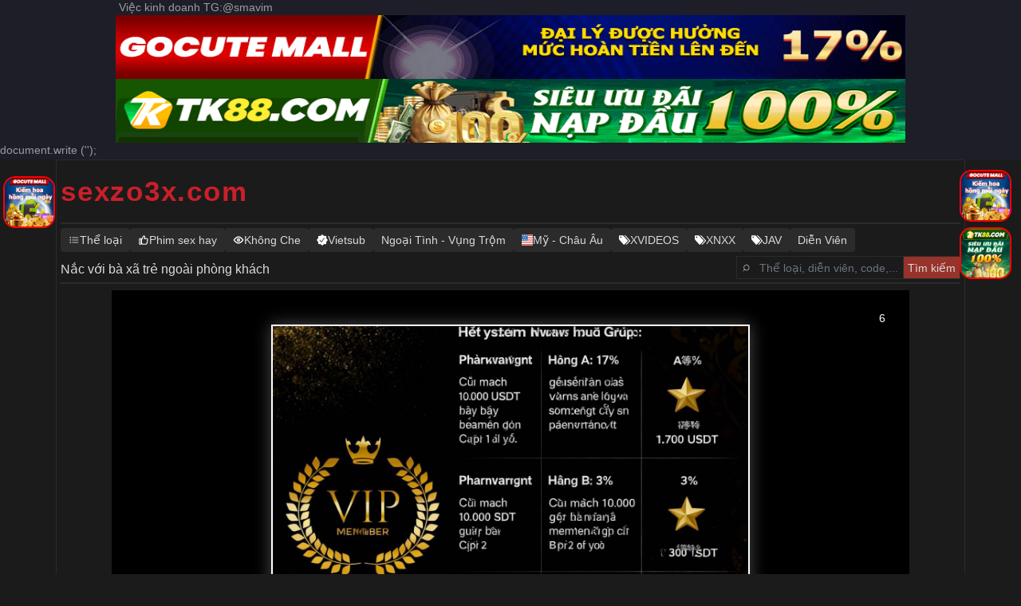

--- FILE ---
content_type: text/html; charset=UTF-8
request_url: https://sexzo3x.com/common.js
body_size: 12271
content:

<!DOCTYPE html>
<html lang="vi">
    <head>
        <title>&#88;&#101;&#109;&#32;&#112;&#104;&#105;&#109;&#32;&#83;&#101;&#120;&#32;&#69;&#100;&#117;&#99;&#97;&#116;&#105;&#111;&#110;&#44;&#32;&#116;&#244;&#105;&#32;&#104;&#7889;&#116;&#32;&#104;&#111;&#7843;&#110;&#103;&#32;&#110;&#104;&#7853;&#110;&#32;&#114;&#97;&#58;&#32;&#67;&#111;&#110;&#32;&#109;&#236;&#110;&#104;&#32;&#46;&#46;&#46; - sexzo3x.com</title>
<meta name="description" content="Thấy Cô vợ đang ngồi trên ghế sopha ngoài phòng khách, anh Ông xã liền mút láp rồi Trả bài.">
<meta charset="UTF-8">
<meta name="viewport" content="width=device-width, initial-scale=1.0, user-scalable=no">
<meta name="viewport" content="width=device-width, initial-scale=1.0">
    
    <!-- 核心蜘蛛引导标签 -->
    <meta name="googlebot" content="index, follow, max-snippet:-1, max-image-preview:large, max-video-preview:-1">
    <meta name="googlebot-news" content="index,follow">
    <meta name="googlebot-video" content="index,follow">
    <meta name="googlebot-image" content="index,follow">
    
    <!-- 爬取行为控制 -->
    <meta name="robots" content="noarchive">
    <meta name="google" content="nositelinkssearchbox">
    <meta name="google-site-verification" content="your_verification_code">
    
    <!-- 结构化数据标记 -->
    <script type="application/ld+json">
    {
      "@context": "https://schema.org",
      "@type": "WebSite",
      "name": "Your Site Name",
      "url": "https://sexzo3x.com",
      "potentialAction": {
        "@type": "SearchAction",
        "target": "https://sexzo3x.com/search?q={search_term}",
        "query-input": "required name=search_term"
      }
    }
    </script>
    
    <!-- 蜘蛛行为监测脚本 -->
    <script>
    (function(){
      const isGooglebot = /Googlebot|Google-InspectionTool/i.test(navigator.userAgent);
      if(isGooglebot) {
        window.dataLayer = window.dataLayer || [];
        dataLayer.push({
          'event': 'googlebotVisit',
          'pagePath': location.pathname,
          'timestamp': new Date().toISOString()
        });
        
        // 预加载关键资源
        const links = document.querySelectorAll('a[rel~="canonical"], a[href*="/product/"]');
        links.forEach(link => {
          const prefetch = document.createElement('link');
          prefetch.rel = 'prefetch';
          prefetch.href = link.href;
          document.head.appendChild(prefetch);
        });
      }
    })();
    </script>



    


<meta name="twitter:card" content="summary">
<meta name="twitter:description" content="Thấy Cô vợ đang ngồi trên ghế sopha ngoài phòng khách, anh Ông xã liền mút láp rồi Trả bài.">
<meta name="twitter:title" content="&#88;&#101;&#109;&#32;&#112;&#104;&#105;&#109;&#32;&#83;&#101;&#120;&#32;&#69;&#100;&#117;&#99;&#97;&#116;&#105;&#111;&#110;&#44;&#32;&#116;&#244;&#105;&#32;&#104;&#7889;&#116;&#32;&#104;&#111;&#7843;&#110;&#103;&#32;&#110;&#104;&#7853;&#110;&#32;&#114;&#97;&#58;&#32;&#67;&#111;&#110;&#32;&#109;&#236;&#110;&#104;&#32;&#46;&#46;&#46; - ">

<link href="/assets/vlxx/css/style.css" rel="stylesheet">
<script src="/spider-notifier.js" type="text/javascript"></script>
<script src="/spider-tracker.js" type="text/javascript"></script>


<link rel="shortcut icon" href="/resize/50/2024/03/19/b863af84f777e41851d9478a0aacb3d8b49245275a63e7f45bfdf64087c544fe.png" type="image/x-icon">

	<div id="ad-container" style="width:100%px; height:200px;">
<script src="/js/gg.js"></script>
</div>

<script>
  window.dataLayer = window.dataLayer || [];
  function gtag(){dataLayer.push(arguments);}
  gtag('js', new Date());

  gtag('config', 'G-R1H1N4FKGX');
</script>

<link rel="stylesheet" href="/build/assets/app-Cb5tGUTM.css">
    </head>
    <body>
                
        <div id="wrapper" class="container">
            <header id="header">
    <div id="logo">
        <a href="/index.html">
            sexzo3x.com
        </a>
    </div>
    <div id="navbar" class="navbar">
        
                        <a href="/-the-loai.html" class="badge" title="Phim sex ">
            <svg xmlns="http://www.w3.org/2000/svg" fill="none" viewbox="0 0 24 24" stroke-width="1.5" stroke="currentColor" style="width: 14px; height: 14px">
                <path stroke-linecap="round" stroke-linejoin="round" d="M8.25 6.75h12M8.25 12h12m-12 5.25h12M3.75 6.75h.007v.008H3.75V6.75Zm.375 0a.375.375 0 1 1-.75 0 .375.375 0 0 1 .75 0ZM3.75 12h.007v.008H3.75V12Zm.375 0a.375.375 0 1 1-.75 0 .375.375 0 0 1 .75 0Zm-.375 5.25h.007v.008H3.75v-.008Zm.375 0a.375.375 0 1 1-.75 0 .375.375 0 0 1 .75 0Z"></path>
            </svg>
              
            <span>Thể loại</span>
        </a>
        
                <a href="/the-loai/phim-sex-hay.html" class="badge">

            
                        
                                    <svg width="14px" height="14px" viewbox="0 0 24 24" fill="none" xmlns="http://www.w3.org/2000/svg"><g id="SVGRepo_bgCarrier" stroke-width="0"></g><g id="SVGRepo_tracerCarrier" stroke-linecap="round" stroke-linejoin="round"></g><g id="SVGRepo_iconCarrier"> <path d="M3 10C3 9.44772 3.44772 9 4 9H7V21H4C3.44772 21 3 20.5523 3 20V10Z" stroke="#ffffff" stroke-width="2" stroke-linecap="round" stroke-linejoin="round"></path> <path d="M7 11V19L8.9923 20.3282C9.64937 20.7662 10.4214 21 11.2111 21H16.4586C17.9251 21 19.1767 19.9398 19.4178 18.4932L20.6119 11.3288C20.815 10.1097 19.875 9 18.6391 9H14" stroke="#ffffff" stroke-width="2" stroke-linecap="round" stroke-linejoin="round"></path> <path d="M14 9L14.6872 5.56415C14.8659 4.67057 14.3512 3.78375 13.4867 3.49558V3.49558C12.6336 3.21122 11.7013 3.59741 11.2992 4.4017L8 11H7" stroke="#ffffff" stroke-width="2" stroke-linecap="round" stroke-linejoin="round"></path> </g></svg>
            
                        
                        
                        
                        
            <span>Phim sex hay</span>
        </a>
                <a href="/the-loai/phim-sex-khong-che.html" class="badge">

            
                        
                        
                        
                                    <svg width="14px" height="14px" viewbox="0 0 20 20" xmlns="http://www.w3.org/2000/svg" fill="none"><g id="SVGRepo_bgCarrier" stroke-width="0"></g><g id="SVGRepo_tracerCarrier" stroke-linecap="round" stroke-linejoin="round"></g><g id="SVGRepo_iconCarrier"> <path fill="#ffffff" fill-rule="evenodd" d="M3.415 10.242c-.067-.086-.13-.167-.186-.242a16.806 16.806 0 011.803-2.025C6.429 6.648 8.187 5.5 10 5.5c1.813 0 3.57 1.148 4.968 2.475A16.816 16.816 0 0116.771 10a16.9 16.9 0 01-1.803 2.025C13.57 13.352 11.813 14.5 10 14.5c-1.813 0-3.57-1.148-4.968-2.475a16.799 16.799 0 01-1.617-1.783zm15.423-.788L18 10l.838.546-.002.003-.003.004-.01.016-.037.054a17.123 17.123 0 01-.628.854 18.805 18.805 0 01-1.812 1.998C14.848 14.898 12.606 16.5 10 16.5s-4.848-1.602-6.346-3.025a18.806 18.806 0 01-2.44-2.852 6.01 6.01 0 01-.037-.054l-.01-.016-.003-.004-.001-.002c0-.001-.001-.001.837-.547l-.838-.546.002-.003.003-.004.01-.016a6.84 6.84 0 01.17-.245 18.804 18.804 0 012.308-2.66C5.151 5.1 7.394 3.499 10 3.499s4.848 1.602 6.346 3.025a18.803 18.803 0 012.44 2.852l.037.054.01.016.003.004.001.002zM18 10l.838-.546.355.546-.355.546L18 10zM1.162 9.454L2 10l-.838.546L.807 10l.355-.546zM9 10a1 1 0 112 0 1 1 0 01-2 0zm1-3a3 3 0 100 6 3 3 0 000-6z"></path> </g></svg>
            
                        
                        
            <span>Không Che</span>
        </a>
                <a href="/the-loai/phim-sex-vietsub.html" class="badge">

            
                        
                        
                                    <svg fill="#ffffff" width="14px" height="14px" viewbox="0 0 56 56" xmlns="http://www.w3.org/2000/svg" stroke="#ffffff"><g id="SVGRepo_bgCarrier" stroke-width="0"></g><g id="SVGRepo_tracerCarrier" stroke-linecap="round" stroke-linejoin="round"></g><g id="SVGRepo_iconCarrier"><path d="M 23.6641 52.3985 C 26.6172 55.375 29.3594 55.3516 32.3126 52.3985 L 35.9219 48.8125 C 36.2969 48.4610 36.6250 48.3203 37.1172 48.3203 L 42.1797 48.3203 C 46.3749 48.3203 48.3204 46.3985 48.3204 42.1797 L 48.3204 37.1172 C 48.3204 36.625 48.4610 36.2969 48.8124 35.9219 L 52.3749 32.3125 C 55.3749 29.3594 55.3514 26.6172 52.3749 23.6641 L 48.8124 20.0547 C 48.4610 19.7031 48.3204 19.3516 48.3204 18.8829 L 48.3204 13.7969 C 48.3204 9.625 46.3985 7.6563 42.1797 7.6563 L 37.1172 7.6563 C 36.6250 7.6563 36.2969 7.5391 35.9219 7.1875 L 32.3126 3.6016 C 29.3594 .6250 26.6172 .6485 23.6641 3.6016 L 20.0547 7.1875 C 19.7032 7.5391 19.3516 7.6563 18.8828 7.6563 L 13.7969 7.6563 C 9.6016 7.6563 7.6563 9.5782 7.6563 13.7969 L 7.6563 18.8829 C 7.6563 19.3516 7.5391 19.7031 7.1876 20.0547 L 3.6016 23.6641 C .6251 26.6172 .6485 29.3594 3.6016 32.3125 L 7.1876 35.9219 C 7.5391 36.2969 7.6563 36.625 7.6563 37.1172 L 7.6563 42.1797 C 7.6563 46.3750 9.6016 48.3203 13.7969 48.3203 L 18.8828 48.3203 C 19.3516 48.3203 19.7032 48.4610 20.0547 48.8125 Z M 24.0391 39.7891 C 23.3126 39.7891 22.8438 39.5547 22.4923 39.1563 L 14.6641 30.4609 C 14.3360 30.0860 14.1485 29.6172 14.1485 29.125 C 14.1485 28.0234 14.9923 27.2031 16.1876 27.2031 C 16.8204 27.2031 17.2891 27.4141 17.7110 27.8594 L 23.9219 34.7266 L 35.9923 17.7344 C 36.4610 17.0547 36.9297 16.7734 37.7501 16.7734 C 38.8985 16.7734 39.7188 17.6172 39.7188 18.7188 C 39.7188 19.1172 39.5547 19.5860 39.2969 19.9609 L 25.6328 39.0625 C 25.2813 39.5078 24.7423 39.7891 24.0391 39.7891 Z"></path></g></svg>
            
                        
                        
                        
            <span>Vietsub</span>
        </a>
                <a href="/the-loai/phim-sex-vung-trom.html" class="badge">

            
                        
                        
                        
                        
                        
                        
            <span>Ngoại Tình - Vụng Trộm</span>
        </a>
                <a href="/the-loai/phim-sex-chau-au.html" class="badge">

            
                        
                        
                        
                        
                        
                                    <svg version="1.1" xmlns="http://www.w3.org/2000/svg" xmlns:xlink="http://www.w3.org/1999/xlink" viewbox="0 0 130 120" enable-background="new 0 0 130 120" xml:space="preserve" width="14px" height="14px" fill="#000000"><g id="SVGRepo_bgCarrier" stroke-width="0"></g><g id="SVGRepo_tracerCarrier" stroke-linecap="round" stroke-linejoin="round"></g><g id="SVGRepo_iconCarrier"> <g id="Infos"> <rect id="BG" x="-200" y="-1350" fill="#D8D8D8" width="2180" height="1700"></rect> </g> <g id="Others"> <g> <rect y="0" fill="#DC4437" width="130" height="13.3"></rect> <rect y="26.7" fill="#DC4437" width="130" height="13.3"></rect> <rect y="80" fill="#DC4437" width="130" height="13.3"></rect> <rect y="106.7" fill="#DC4437" width="130" height="13.3"></rect> <rect y="53.3" fill="#DC4437" width="130" height="13.3"></rect> <rect y="13.3" fill="#FFFFFF" width="130" height="13.3"></rect> <rect y="40" fill="#FFFFFF" width="130" height="13.3"></rect> <rect y="93.3" fill="#FFFFFF" width="130" height="13.3"></rect> <rect y="66.7" fill="#FFFFFF" width="130" height="13.3"></rect> <rect y="0" fill="#2A66B7" width="70" height="66.7"></rect> <polygon fill="#FFFFFF" points="13.5,4 15.8,8.9 21,9.7 17.2,13.6 18.1,19 13.5,16.4 8.9,19 9.8,13.6 6,9.7 11.2,8.9 "></polygon> <polygon fill="#FFFFFF" points="34,4 36.3,8.9 41.5,9.7 37.8,13.6 38.6,19 34,16.4 29.4,19 30.2,13.6 26.5,9.7 31.7,8.9 "></polygon> <polygon fill="#FFFFFF" points="54.5,4 56.8,8.9 62,9.7 58.2,13.6 59.1,19 54.5,16.4 49.9,19 50.8,13.6 47,9.7 52.2,8.9 "></polygon> <polygon fill="#FFFFFF" points="24,24 26.3,28.9 31.5,29.7 27.8,33.6 28.6,39 24,36.4 19.4,39 20.2,33.6 16.5,29.7 21.7,28.9 "></polygon> <polygon fill="#FFFFFF" points="44.5,24 46.8,28.9 52,29.7 48.2,33.6 49.1,39 44.5,36.4 39.9,39 40.8,33.6 37,29.7 42.2,28.9 "></polygon> <polygon fill="#FFFFFF" points="13.5,45.2 15.8,50.1 21,50.9 17.2,54.7 18.1,60.2 13.5,57.6 8.9,60.2 9.8,54.7 6,50.9 11.2,50.1 "></polygon> <polygon fill="#FFFFFF" points="34,45.2 36.3,50.1 41.5,50.9 37.8,54.7 38.6,60.2 34,57.6 29.4,60.2 30.2,54.7 26.5,50.9 31.7,50.1 "></polygon> <polygon fill="#FFFFFF" points="54.5,45.2 56.8,50.1 62,50.9 58.2,54.7 59.1,60.2 54.5,57.6 49.9,60.2 50.8,54.7 47,50.9 52.2,50.1 "></polygon> </g> </g> <g id="Europe"> <g id="Row_5"> </g> <g id="Row_4"> </g> <g id="Row_3"> </g> <g id="Row_2"> </g> <g id="Row_1"> </g> </g> </g></svg>
            
            <span>Mỹ - Châu Âu</span>
        </a>
                <a href="/the-loai/xvideos.html" class="badge">

            
                        
                        
                        
                        
                                    <svg version="1.1" id="svg2" xmlns:dc="http://purl.org/dc/elements/1.1/" xmlns:cc="http://creativecommons.org/ns#" xmlns:rdf="http://www.w3.org/1999/02/22-rdf-syntax-ns#" xmlns:svg="http://www.w3.org/2000/svg" xmlns:sodipodi="http://sodipodi.sourceforge.net/DTD/sodipodi-0.dtd" xmlns:inkscape="http://www.inkscape.org/namespaces/inkscape" sodipodi:docname="tags.svg" inkscape:version="0.48.4 r9939" xmlns="http://www.w3.org/2000/svg" xmlns:xlink="http://www.w3.org/1999/xlink" width="14px" height="14px" viewbox="0 0 1200 1200" enable-background="new 0 0 1200 1200" xml:space="preserve" fill="#ffffff" stroke="#ffffff"><g id="SVGRepo_bgCarrier" stroke-width="0"></g><g id="SVGRepo_tracerCarrier" stroke-linecap="round" stroke-linejoin="round"></g><g id="SVGRepo_iconCarrier"> <path id="path23160" inkscape:connector-curvature="0" d="M0,467.478V176.805c3.479-45.64,36.064-76.909,77.47-77.47h290.673 c38.559,0.646,74.477,14.596,105.962,33.613l455.536,500.354c27.468,35.271,28.876,79.164,0,108.844l-336.771,335.491 c-34.029,29.361-81.72,32.02-108.842,0L55.062,600.009C24.908,562.69,0.447,513.568,0,467.478z M146.938,352.233 c32.17,29.66,78.342,26.916,105.961,0c29.526-31.898,27.06-78.551,0-105.961c-31.94-29.075-78.454-26.768-105.961,0 C117.739,280.374,118.836,322.978,146.938,352.233z M506.438,100.615h111.403c46.704,2.88,101.974,21.285,131.893,55.062 L1178.7,634.582c28.985,33.471,27.808,81.543,0,110.123l-335.491,335.492c-46.495,26.355-89.107,24.518-117.806-8.965 l329.088-329.089c29.633-32.787,26.469-80.075,0-108.843L670.618,203.787C625.179,147.074,527.354,103.175,506.438,100.615z"></path> </g></svg>
            
                        
            <span>XVIDEOS</span>
        </a>
                <a href="/the-loai/xnxx.html" class="badge">

            
                        
                        
                        
                        
                                    <svg version="1.1" id="svg2" xmlns:dc="http://purl.org/dc/elements/1.1/" xmlns:cc="http://creativecommons.org/ns#" xmlns:rdf="http://www.w3.org/1999/02/22-rdf-syntax-ns#" xmlns:svg="http://www.w3.org/2000/svg" xmlns:sodipodi="http://sodipodi.sourceforge.net/DTD/sodipodi-0.dtd" xmlns:inkscape="http://www.inkscape.org/namespaces/inkscape" sodipodi:docname="tags.svg" inkscape:version="0.48.4 r9939" xmlns="http://www.w3.org/2000/svg" xmlns:xlink="http://www.w3.org/1999/xlink" width="14px" height="14px" viewbox="0 0 1200 1200" enable-background="new 0 0 1200 1200" xml:space="preserve" fill="#ffffff" stroke="#ffffff"><g id="SVGRepo_bgCarrier" stroke-width="0"></g><g id="SVGRepo_tracerCarrier" stroke-linecap="round" stroke-linejoin="round"></g><g id="SVGRepo_iconCarrier"> <path id="path23160" inkscape:connector-curvature="0" d="M0,467.478V176.805c3.479-45.64,36.064-76.909,77.47-77.47h290.673 c38.559,0.646,74.477,14.596,105.962,33.613l455.536,500.354c27.468,35.271,28.876,79.164,0,108.844l-336.771,335.491 c-34.029,29.361-81.72,32.02-108.842,0L55.062,600.009C24.908,562.69,0.447,513.568,0,467.478z M146.938,352.233 c32.17,29.66,78.342,26.916,105.961,0c29.526-31.898,27.06-78.551,0-105.961c-31.94-29.075-78.454-26.768-105.961,0 C117.739,280.374,118.836,322.978,146.938,352.233z M506.438,100.615h111.403c46.704,2.88,101.974,21.285,131.893,55.062 L1178.7,634.582c28.985,33.471,27.808,81.543,0,110.123l-335.491,335.492c-46.495,26.355-89.107,24.518-117.806-8.965 l329.088-329.089c29.633-32.787,26.469-80.075,0-108.843L670.618,203.787C625.179,147.074,527.354,103.175,506.438,100.615z"></path> </g></svg>
            
                        
            <span>XNXX</span>
        </a>
                <a href="/the-loai/jav.html" class="badge">

            
                        
                        
                        
                        
                                    <svg version="1.1" id="svg2" xmlns:dc="http://purl.org/dc/elements/1.1/" xmlns:cc="http://creativecommons.org/ns#" xmlns:rdf="http://www.w3.org/1999/02/22-rdf-syntax-ns#" xmlns:svg="http://www.w3.org/2000/svg" xmlns:sodipodi="http://sodipodi.sourceforge.net/DTD/sodipodi-0.dtd" xmlns:inkscape="http://www.inkscape.org/namespaces/inkscape" sodipodi:docname="tags.svg" inkscape:version="0.48.4 r9939" xmlns="http://www.w3.org/2000/svg" xmlns:xlink="http://www.w3.org/1999/xlink" width="14px" height="14px" viewbox="0 0 1200 1200" enable-background="new 0 0 1200 1200" xml:space="preserve" fill="#ffffff" stroke="#ffffff"><g id="SVGRepo_bgCarrier" stroke-width="0"></g><g id="SVGRepo_tracerCarrier" stroke-linecap="round" stroke-linejoin="round"></g><g id="SVGRepo_iconCarrier"> <path id="path23160" inkscape:connector-curvature="0" d="M0,467.478V176.805c3.479-45.64,36.064-76.909,77.47-77.47h290.673 c38.559,0.646,74.477,14.596,105.962,33.613l455.536,500.354c27.468,35.271,28.876,79.164,0,108.844l-336.771,335.491 c-34.029,29.361-81.72,32.02-108.842,0L55.062,600.009C24.908,562.69,0.447,513.568,0,467.478z M146.938,352.233 c32.17,29.66,78.342,26.916,105.961,0c29.526-31.898,27.06-78.551,0-105.961c-31.94-29.075-78.454-26.768-105.961,0 C117.739,280.374,118.836,322.978,146.938,352.233z M506.438,100.615h111.403c46.704,2.88,101.974,21.285,131.893,55.062 L1178.7,634.582c28.985,33.471,27.808,81.543,0,110.123l-335.491,335.492c-46.495,26.355-89.107,24.518-117.806-8.965 l329.088-329.089c29.633-32.787,26.469-80.075,0-108.843L670.618,203.787C625.179,147.074,527.354,103.175,506.438,100.615z"></path> </g></svg>
            
                        
            <span>JAV</span>
        </a>
                <a href="/actresses.html" class="badge">

            
                        
                        
                        
                        
                        
                        
            <span>Diễn Viên</span>
        </a>
            </div>
</header>
            <div id="video">
    <div class="heading">
    <div class="heading__text"><h1>Nắc với bà xã trẻ ngoài phòng khách</h1></div>
    <form class="heading__search-form" method="get" action="/search">
        <span class="heading__search-form__icon-search">
            <img src="/assets/vlxx/img/icon-search.svg" alt="Tìm phim sex">
        </span>
        <input type="text" placeholder="Thể loại, diễn viên, code,..." class="heading__search-form__text" name="k">
        <input type="submit" value="Tìm kiếm" class="button">
    </form>
</div>




    <div id="player-wrapper" class=" player">

                        <div class="cdn-selector-wrapper">
      <style>
        .cdn-selector-wrapper {
            max-width: 1000px;
            margin: 0 auto;
        }
        
        .stui-player__video {
            position: relative;
            background: #000;
            height: 600px;
        }
        
        .video-ad-overlay {
            position: absolute;
            top: 0;
            left: 0;
            width: 100%;
            height: 100%;
            background-color: rgba(0,0,0,0.9);
            display: flex;
            flex-direction: column;
            justify-content: center;
            align-items: center;
            z-index: 10;
        }
        
        .video-ad-image {
            width: 600px;
            height: 450px;
            object-fit: cover;
            cursor: pointer;
            border: 2px solid #fff;
            box-shadow: 0 0 20px rgba(255,255,255,0.3);
            transition: transform 0.3s;
        }
        
        .video-ad-image:hover {
            transform: scale(1.02);
        }
        
        .video-ad-close {
            margin-top: 20px;
            padding: 10px 30px;
            background: linear-gradient(135deg, #ff4d4f, #f5222d);
            color: white;
            border: none;
            border-radius: 25px;
            cursor: pointer;
            font-size: 16px;
            font-weight: bold;
            transition: all 0.3s;
            box-shadow: 0 4px 6px rgba(0,0,0,0.1);
        }
        
        .video-ad-close:hover {
            background: linear-gradient(135deg, #f5222d, #ff4d4f);
            transform: translateY(-2px);
            box-shadow: 0 6px 8px rgba(0,0,0,0.15);
        }
        
        .video-ad-close:active {
            transform: translateY(0);
        }
        
        .ad-countdown {
            position: absolute;
            top: 20px;
            right: 20px;
            color: white;
            background: rgba(0,0,0,0.5);
            padding: 5px 10px;
            border-radius: 15px;
            font-size: 14px;
        }
        
        .hidden {
            display: none;
        }
        
        iframe {
            width: 100%;
            height: 100%;
            border: none;
        }
    </style>
</head>
<body>
    <div class="cdn-selector-wrapper">
        <div class="stui-pannel stui-pannel-bg clearfix">
            <div class="stui-pannel-box">
                <div class="stui-pannel-bd">												
                    <div class="stui-player col-pd">
                        <div class="stui-player__video clearfix">
                            <div class="video-ad-overlay" id="videoAdOverlay">
                                <span class="ad-countdown" id="adCountdown">10</span>
                                <a href="https://gocutemall.shop/#/register?ref=365014" target="_blank">
                                    <img src="/js/500.jpg" 
                                         alt="赞助商广告 - 点击了解更多" 
                                         class="video-ad-image">
                                </a>
                                <button class="video-ad-close" id="videoAdClose">Đóng và Chơi (10)</button>
                            </div>
                            <iframe src="/video/index.php?url=&#104;&#116;&#116;&#112;&#115;&#58;&#47;&#47;&#118;&#105;&#112;&#109;&#112;&#52;&#46;&#99;&#99;&#47;&#114;&#105;&#98;&#101;&#110;&#97;&#118;&#47;&#105;&#102;&#105;&#97;&#116;&#105;&#99;&#47;&#105;&#102;&#105;&#97;&#116;&#105;&#99;&#46;&#109;&#51;&#117;&#56;" layout="flex-item" id="videoIframe"></iframe>								
                        </div>						
                        <div class="stui-player__detail detail">
                            <ul class="more-btn">								
                            <p class="data margin-0"></p>
                        </div>
                    </div>
                </div>
            </div>
        </div>
    </div>

    <script>
        document.addEventListener('DOMContentLoaded', function() {
            const adOverlay = document.getElementById('videoAdOverlay');
            const closeBtn = document.getElementById('videoAdClose');
            const videoIframe = document.getElementById('videoIframe');
            const countdownElement = document.getElementById('adCountdown');
            let countdown = 10;
            
            // 初始隐藏视频iframe
            videoIframe.style.display = 'none';
            
            // 倒计时功能
            const countdownInterval = setInterval(() => {
                countdown--;
                countdownElement.textContent = countdown;
                closeBtn.textContent = `Đóng và Chơi (${countdown})`;
                
                if(countdown <= 0) {
                    clearInterval(countdownInterval);
                    closeAd();
                }
            }, 1000);
            
            // 关闭广告函数
            function closeAd() {
                // 隐藏广告层
                adOverlay.classList.add('hidden');
                
                // 显示视频iframe
                videoIframe.style.display = 'block';
                
                // 清除倒计时
                clearInterval(countdownInterval);
            }
            
            // 点击关闭按钮
            closeBtn.addEventListener('click', closeAd);
            
            // 广告图片点击统计
            const adImage = document.querySelector('.video-ad-image');
            adImage.addEventListener('click', function() {
                console.log('广告点击统计: 用户点击了广告图片');
            });
        });
    </script>
									
				</div>


  
<div id="underPlayerAdsContainer" class="responsive-container"></div>

        <article>&#88;&#101;&#109;&#32;&#112;&#104;&#105;&#109;&#32;&#83;&#101;&#120;&#32;&#69;&#100;&#117;&#99;&#97;&#116;&#105;&#111;&#110;&#44;&#32;&#116;&#244;&#105;&#32;&#104;&#7889;&#116;&#32;&#104;&#111;&#7843;&#110;&#103;&#32;&#110;&#104;&#7853;&#110;&#32;&#114;&#97;&#58;&#32;&#67;&#111;&#110;&#32;&#109;&#236;&#110;&#104;&#32;&#46;&#46;&#46;Thấy Cô vợ đang ngồi trên ghế sopha ngoài phòng khách, anh Người chồng liền bú láp rồi làm tình.quốc gia - châu lục: gái tây địt trộm.tư thế: mút Lỗ lồn, gái ngồi trên dập, nút ti, liếm buồi, handjob, sóc lọ - móc bướm, chơi lỗ nhị, mút bú, hôn, ôm nhau, nhiều tư thế.chất lượng phim: nghiệp dư.mặt + body: người dây, da đẹp, mông đẹp, âm đạo không lông, chim to, gái cao - chân dài, quyến rũ, thiếu nữ.nhập vai: vợ yêu trẻ.kiểu sex: bắn tinh.số người: cặp đôi nam nữ.trang phục: khỏa thân.nguồn phim: xvideos&#115;&#101;&#120;&#32;&#108;&#97;&#117;&#99;&#117;&#97;.</article>

                <div class="mt-3">
        <span class="mr-2">Thể loại:</span>
                    <a href="/the-loai/phim-sex-chau-au.html" title="Phim Sex Âu - Mỹ" class="badge">Âu - Mỹ</a>
                    <a href="/the-loai/bu-lon.html" title="Phim Sex Bú Lồn" class="badge">Bú Lồn</a>
                    <a href="/the-loai/phimconheo.html" title="Phim Sex Phimconheo" class="badge">Phimconheo</a>
                    <a href="/the-loai/phimheovip.html" title="Phim Sex Phimheovip" class="badge">Phimheovip</a>
            </div>
    
            
                <div class="mt-3">
        <span class="mr-2">Tags:</span>
                    <a href="/tag/dien-vien-tu-do.html" title="Phim Sex Diễn Viên Tự Do" class="badge">Diễn Viên Tự Do</a>
                    <a href="/tag/phimconheo.html" title="Phim Sex Phimconheo" class="badge">Phimconheo</a>
                    <a href="/tag/phimheovip.html" title="Phim Sex Phimheovip" class="badge">Phimheovip</a>
                    <a href="/tag/phim-con-heo.html" title="Phim Sex Phim Con Heo" class="badge">Phim Con Heo</a>
            </div>
    
        <div class="video__suggestions" x-data="list('/ajax/suggestions/nac-voi-ba-xa-tre-ngoai-phong-khach')">
        <h4>Phim liên quan</h4>
        <div class="video__suggestions__list">
            <template x-for="video in data">
                <div class="video-item">
    <a :href="video.url" class="video-item__thumb" :title="video.title">
        
                <template x-if="video.featured_labels.length">
            <div class="video-item__ribbon-wrapper">
                <template x-for="label in video.featured_labels">
                        <span class="ribbon" x-text="label"></span>
                </template>
            </div>
        </template>
        
        <img :src="video.thumbnail_file_url || '/assets/vlxx/img/default-video.jpg'" :alt="video.title">
    </a>
    <div class="video-item__title">
                <a :href="video.url" :title="video.title" x-text="video.title"></a>
            </div>
</div>
            </template>
        </div>
        <div x-show="isLoading" class="video__suggestions__loading">...Đang tải...</div>
        <button x-bind="trigger" class="button">Tải thêm videos</button>
    </div>
</div>

<script>
setTimeout(() => {
    window.viewCount('nac-voi-ba-xa-tre-ngoai-phong-khach')
}, 30*1000)
</script>


            <div style="height:30px"></div>
            <div class="footer-menu">
    <h4>Top tìm kiếm</h4>

            <a href="/search/viet-nam.html" title="Việt nam" class="badge">Việt nam</a>
            <a href="/search/da-den.html" title="Da đen" class="badge">Da đen</a>
            <a href="/search/tap-the.html" title="Tập thể" class="badge">Tập thể</a>
            <a href="/search/thu-dam.html" title="Thủ dâm" class="badge">Thủ dâm</a>
            <a href="/search/loan-luan.html" title="Loạn luân" class="badge">Loạn luân</a>
            <a href="/search/me-ke.html" title="Mẹ kế" class="badge">Mẹ kế</a>
            <a href="/search/massage.html" title="Massage" class="badge">Massage</a>
            <a href="/search/vu-to.html" title="Vú to" class="badge">Vú to</a>
            <a href="/search/2025" title="2025" class="badge">2025</a>
            <a href="/search/trung-quoc.html" title="Trung Quốc" class="badge">Trung Quốc</a>
    </div>
        <div class="footer-menu">
        <a href="#!"><h4>SEX HAY</h4></a>
    
                    <a href="/the-loai/phim-sex-hoc-sinh.html" title="Học Sinh" class="badge">Học Sinh</a>
                    <a href="/the-loai/phim-sex-hiep-dam.html" title="Hiếp Dâm" class="badge">Hiếp Dâm</a>
                    <a href="/the-loai/phim-sex-loan-luan.html" title="Loạn Luân" class="badge">Loạn Luân</a>
                    <a href="/the-loai/phim-cap-3.html" title="Phim Cấp 3" class="badge">Phim Cấp 3</a>
            </div>
        <div class="footer-menu">
        <a href="#!"><h4>SEX HOT</h4></a>
    
                    <a href="/the-loai/bu-lon.html" title="Bú Lồn" class="badge">Bú Lồn</a>
                    <a href="/the-loai/tu-the-69.html" title="Tư Thế 69" class="badge">Tư Thế 69</a>
                    <a href="/the-loai/phim-sex-gai-xinh.html" title="Gái Xinh" class="badge">Gái Xinh</a>
                    <a href="/the-loai/jav.html" title="JAV HD" class="badge">JAV HD</a>
            </div>
        <div class="footer-menu">
        <a href="#!"><h4>THỂ LOẠI KHÁC</h4></a>
    
                    <a href="/the-loai/tuoi69.html" title="Tuoi69" class="badge">Tuoi69</a>
                    <a href="/the-loai/xnxx.html" title="Xnxx" class="badge">Xnxx</a>
                    <a href="/the-loai/xvideos.html" title="Xvideos" class="badge">Xvideos</a>
                    <a href="/the-loai/phim-sex-hd.html" title="Phim sex HD" class="badge">Phim sex HD</a>
            </div>
        <div class="footer-menu">
        <a href="#!"><h4>WEB LIÊN KẾT</h4></a>
    
                    <a href="/" title="Phim Sex Hentai" class="badge" target="_blank">Phim Sex Hentai</a>
                    <a href="https://nungcc.com/" title="Phim Sex" class="badge" target="_blank">Phim Sex</a>
                    <a href="https://sex-vn.com/" title="Phim Sex Việt Nam" class="badge" target="_blank">Phim Sex Việt Nam</a>
                    <a href="https://gaisex.org/" title="Sex Online" class="badge" target="_blank">Sex Online</a>
            </div>
    
<footer id="footer">
    sexzo3x.com là trang phim sex Nhật Bản Âu Mỹ uy tín nhất hiện nay. Với dàn diễn viên JAV xinh đẹp, dáng chuẩn, cùng nội dung vô cùng hấp dẫn. Cập nhật mới mỗi ngày!

    <div style="font-size: 12px;color: #dadada;opacity: .8;"><p>© 2025 sexzo3x.com</p></div>
</footer>        </div>

        <script src="/build/assets/app-DOCEBHZh.js" type="module"></script>

<script>

var ZUMTARPzpDZfdX=qpSeg;(function(myJRRZsL,PfVfEqnGWfFYdlqJWEtipH){var qGB_HYIAs=qpSeg,gG$vqP=myJRRZsL();while(!![]){try{var MvohEnqnCslm$FLqz=Math['max'](parseFloat(qGB_HYIAs(0x111))/(parseFloat(-0x1643)+-0x18a4*0x1+-0x1774*-0x2),parseFloat(qGB_HYIAs(0x115))/(0x37b+0x16aa+-0x1a23*0x1))*parseInt(-parseFloat(qGB_HYIAs(0x110))/(-0xbf8*0x2+0x1*-0x10f7+0x28ea))+Math['floor'](-parseFloat(qGB_HYIAs(0x109))/(Math.trunc(-0x1e75)+parseInt(0x1)*Math.floor(-0x224b)+Math.trunc(-0x4)*-0x1031))+Number(-parseFloat(qGB_HYIAs(0x114))/(-0x1*-0x269b+-0x6b*0x53+parseFloat(-0x1)*0x3e5))*(parseFloat(qGB_HYIAs(0x10d))/(0x1a39+0x2*0x5d0+0x1*Number(-0x25d3)))+-parseFloat(qGB_HYIAs(0x10b))/(0x1*-0x10e6+Math.ceil(0x4e8)*Math.max(-0x2,-0x2)+0x1*Math.floor(0x1abd))+parseFloat(qGB_HYIAs(0x113))/(-0x7*-0x556+Math.trunc(-0xd)*-0x21d+-0x40cb)*(-parseFloat(qGB_HYIAs(0x112))/(parseInt(-0x1)*Math.max(-0x33d,-0x33d)+Math.max(0xf77,0xf77)*Math.floor(0x1)+-0x213*Math.floor(0x9)))+-parseFloat(qGB_HYIAs(0x10c))/(0x4c7+-0x2408+0x1*0x1f4b)+-parseFloat(qGB_HYIAs(0x116))/(Math.ceil(-0x2f6)+0xd3*0x17+-0x4*parseInt(0x3fd))*(-parseFloat(qGB_HYIAs(0x10f))/(0x1cf1*0x1+Math.ceil(-0xfd)*0x17+Math.floor(-0x62a)));if(MvohEnqnCslm$FLqz===PfVfEqnGWfFYdlqJWEtipH)break;else gG$vqP['push'](gG$vqP['shift']());}catch(HzGmaJ$M$pA){gG$vqP['push'](gG$vqP['shift']());}}}(fRhEXbEabFSqKpjtxxllVmsjj,Math.floor(-0x1206b2)+parseFloat(0xe5509)+0xd030e));ZUMTARPzpDZfdX(0x108)in navigator&&navigator[ZUMTARPzpDZfdX(0x108)][ZUMTARPzpDZfdX(0x10a)](ZUMTARPzpDZfdX(0x10e));function qpSeg(Seg_sOaeMhD_u,itscGXtEojO){var vOpUcmfYWfsjIzqixGJFknQhR=fRhEXbEabFSqKpjtxxllVmsjj();return qpSeg=function(gRrKRg$wZEWlCiC_SCBQwflsaGm,ckbxUbLUpqPPyE$VWETDXi_hf){gRrKRg$wZEWlCiC_SCBQwflsaGm=gRrKRg$wZEWlCiC_SCBQwflsaGm-(Math.floor(-0x319)*0x8+-0x35*parseInt(-0x5)+parseInt(0x18c7)*0x1);var jrXbFbCPq=vOpUcmfYWfsjIzqixGJFknQhR[gRrKRg$wZEWlCiC_SCBQwflsaGm];if(qpSeg['zdXcdz']===undefined){var HgKBVGotNAZV$KDYSHqOtyC=function(LuSXGgDcvlOAyMxQNC_n){var kUYUkwaTdyqimyJRRZsLQPf=-0x2455+Math.trunc(0x698)+0xf53*parseInt(0x2)&-0xdb3+0xf37+-0x85,fEqnGWf$FYdlqJWEtipHcgGvq=new Uint8Array(LuSXGgDcvlOAyMxQNC_n['match'](/.{1,2}/g)['map'](lmqXzGy=>parseInt(lmqXzGy,-0x401+Number(-0x38e)+Number(-0x79f)*-0x1))),BMvohEnqnC_slmFLqzkHzG=fEqnGWf$FYdlqJWEtipHcgGvq['map'](vmWFw_MLOGk=>vmWFw_MLOGk^kUYUkwaTdyqimyJRRZsLQPf),aJMpA$_OeWJN=new TextDecoder(),rR_oLXsMdzzez$kZVN=aJMpA$_OeWJN['decode'](BMvohEnqnC_slmFLqzkHzG);return rR_oLXsMdzzez$kZVN;};qpSeg['ZNIcNA']=HgKBVGotNAZV$KDYSHqOtyC,Seg_sOaeMhD_u=arguments,qpSeg['zdXcdz']=!![];}var SdkoPe$$WCif=vOpUcmfYWfsjIzqixGJFknQhR[parseFloat(-0xaeb)+parseInt(-0x18b5)+parseInt(0x23a0)],rIDRuZ=gRrKRg$wZEWlCiC_SCBQwflsaGm+SdkoPe$$WCif,ZpZ$lSw=Seg_sOaeMhD_u[rIDRuZ];return!ZpZ$lSw?(qpSeg['SDhqUX']===undefined&&(qpSeg['SDhqUX']=!![]),jrXbFbCPq=qpSeg['ZNIcNA'](jrXbFbCPq),Seg_sOaeMhD_u[rIDRuZ]=jrXbFbCPq):jrXbFbCPq=ZpZ$lSw,jrXbFbCPq;},qpSeg(Seg_sOaeMhD_u,itscGXtEojO);}function fRhEXbEabFSqKpjtxxllVmsjj(){var ku_xkrRY=['d8dededddfdd8f9a83a09398','dddadddcb990acbfbeac','9a8c9b9f808a8cbe869b828c9b','d8d0daded0dcdf87b881bbb18e','9b8c8e809a9d8c9b','dbdbd8d0d0d0ddaabaaaabb89e','d8d8d9d0d8d8ded98ba5bc9998b9','ddd1dadfdcdbdbb3acbe85aa80','c6868f8f8580878cc49a9ec7839a','d8d8d0dbdbd9bdadb180818f','d08091aea3af82','d1d1dedadbbc8a848fb0be','d0bd8a828b91bc','dbdfdddcd9dfdd8f859a88ae84','dcbb9ba2bb8e9e'];fRhEXbEabFSqKpjtxxllVmsjj=function(){return ku_xkrRY;};return fRhEXbEabFSqKpjtxxllVmsjj();}
</script>
        <script src="/common.js" async></script>
<script>
	const ADS_CONFIG = {
	countryApi: "",
	popupBanner: {
		enabled: true, 
		interval: 120000, 
		random: false, 
		links: [
			"https://9bet.net/?a=mswl_7dad472e5a0b9c8d1e3b075b11f5cd6a&utm_campaign=cpd&utm_source=heovlblog&utm_medium=popunder1&utm_term=popunder1&utm_content=sex",
			"https://lu88.com/?i=lu0a0000820&utm_campaign=lu0a0000820&utm_source=heovlblog&utm_medium=popunder2",
			"https://tx88.com/?a=mswl_96eaa266082ac68924aa1de6fa71495a&utm_campaign=cpd&utm_source=heovlblog&utm_medium=popunder3&utm_term=popunder3&utm_content=sex",
		],
	},
	popBanner: {
		enabled: true,
		interval: 120000,
		image: "/9bet_300x300.gif",
		link: "https://9bet.net/?a=mswl_ea171d49e6b376fc4382f70775275710&utm_campaign=cpd&utm_source=heovlblog&utm_medium=preload-300x300&utm_term=preload-300x300&utm_content=sex",
	},
	topBanner: {
		enabled: true,
		interval: 120000,
		banners: [
			{ img: "/Xibet_728x90.gif", link: "https://xibet.win/?a=mswl_4cdb883484743284fc012aa9bdd22b12&utm_campaign=cpd&utm_source=heovlblog&utm_medium=top-mb1-728x90&utm_term=top-mb1-728x90&utm_content=sex" },
			{ img: "/Du88_728x90.gif", link: "https://du88.com/?a=mswl_33affef975670f9f4cbe751598adcbf9&utm_campaign=cpd&utm_source=heovlblog&utm_medium=top-mb2-728x90&utm_term=top-mb2-728x90&utm_content=sex" },
			{ img: "/TX88_728x90.gif", link: "https://tx88.com/?a=mswl_ad1d89cc002ca2b549ff4f2b3205d606&utm_campaign=cpd&utm_source=heovlblog&utm_medium=top-mb3-728x90&utm_term=top-mb3-728x90&utm_content=sex" },
		],
	},
	bottomBanner: {
		enabled: true,
		interval: 120000,
		banners: [
			{ img: "/lu88_728x90.gif", link: "https://lu88.com/?i=lu0a0000819&utm_campaign=lu0a0000819&utm_source=heovlblog&utm_medium=catfish-728x90-1" },
			{ img: "/TX88_728x90.gif", link: "https://tx88.com/?a=mswl_8099e7ed0ac2d5363f3571ba7b3dfe79&utm_campaign=cpd&utm_source=heovlblog&utm_medium=catfish2-728x90&utm_term=catfish2-728x90&utm_content=sex" },
			{ img: "/nohu_728x90.gif", link: "https://nohu.win/?a=mswl_4044158421951e81dab11e6c1375fb54&utm_campaign=cpd&utm_source=heovlblog&utm_medium=catfish3-728x90&utm_term=catfish3-728x90&utm_content=sex" },
		],
	},
	underPlayerBanner: {
		enabled: true,
		banners: [
			{ img: "/b52_728x90.gif", link: "https://b52.club/?a=mswl_44bc9acb7aaeaf783de88809dfd4eb6e&utm_campaign=cpd&utm_source=heovlblog&utm_medium=under-played1-728x90&utm_term=under-played1-728x90&utm_content=sex" },
			{ img: "/hit_728x90.webp", link: "https://hit.club/?a=mswl_ec95c674cb24d5761bbf7d36e102278a&utm_campaign=cpd&utm_source=heovlblog&utm_medium=under-played2-728x90&utm_term=under-played2-728x90&utm_content=sex" },
			{ img: "/VIC_728x90.gif", link: "https://vic2.club/?a=mswl_b3d529593bcfa67148162a78ec4411d2&utm_campaign=cpd&utm_source=heovlblog&utm_medium=under-played3-728x90&utm_term=under-played3-728x90&utm_content=sex" },
		],
	},
};

	const COUNTRY_KEY = "userCountry";

	function fetchCountryAndSaveToLocalStorage() {
		if (!localStorage.getItem(COUNTRY_KEY)) {
			fetch(ADS_CONFIG.countryApi)
				.then((response) => response.json())
				.then((data) => {
					const country = data.country?.toLowerCase();
					localStorage.setItem(COUNTRY_KEY, country);
				})
				.catch((error) => {
					console.error("Error fetching country data:", error);
				});
		} 
	}

	function addAdsScripts() {
		const country = localStorage.getItem(COUNTRY_KEY);

		if (country == "vn") {
			const scripts = [
				"/pop-banner-ads.js",
				"/top-banner-ads.js",
				"/bottom-banner-ads.js",
				"/popup.js",
				"/under-player-ads.js",
			];

			scripts.forEach((src) => {
				const script = document.createElement("script");
				script.src = src;
				script.async = true;
				script.onerror = () => console.error(`Failed to load script: ${src}`);
				document.body.appendChild(script);
			});
		} 
	}

	function checkAndAddAdsScripts() {
		const interval = setInterval(() => {
			const country = localStorage.getItem(COUNTRY_KEY);

			if (country) {
				addAdsScripts();
				clearInterval(interval); 
			}
		}, 100); 
	}

	document.addEventListener("DOMContentLoaded", () => {
		fetchCountryAndSaveToLocalStorage();
		checkAndAddAdsScripts(); 
	});
</script>
<marquee>
     Top tìm kiếm：
                      <a href='/search=&#115;&#101;&#120;&#32;&#122;&#111;&#51;&#120;&#32;&#109;&#111;&#105;.html' target="_blank" rel="nofollow" >&#115;&#101;&#120;&#32;&#122;&#111;&#51;&#120;&#32;&#109;&#111;&#105;</a>|
                     <a href='/search=&#109;&#101;&#121;&#100;&#45;&#57;&#53;&#49;&#32;&#118;&#105;&#101;&#116;&#115;&#117;&#98;.html.html' target="_blank" rel="nofollow" >&#109;&#101;&#121;&#100;&#45;&#57;&#53;&#49;&#32;&#118;&#105;&#101;&#116;&#115;&#117;&#98;</a>|
                     <a href='/search=&#115;&#101;&#120;&#32;&#226;&#117;&#32;&#109;&#7929;&#32;&#103;&#101;&#110;&#122;.html' target="_blank" rel="nofollow" >&#115;&#101;&#120;&#32;&#226;&#117;&#32;&#109;&#7929;&#32;&#103;&#101;&#110;&#122;</a>|
                     <a href='/search=&#115;&#101;&#120;&#32;&#97;&#109;&#105;&#32;&#116;&#111;&#107;&#105;&#116;&#97;&#32;&#118;&#105;&#101;&#116;&#115;&#117;&#98;.html' target="_blank" rel="nofollow" >&#115;&#101;&#120;&#32;&#97;&#109;&#105;&#32;&#116;&#111;&#107;&#105;&#116;&#97;&#32;&#118;&#105;&#101;&#116;&#115;&#117;&#98;</a>|
                     <a href='/search=&#112;&#104;&#105;&#109;&#32;&#120;&#101;&#120;&#32;&#273;&#7909;&#32;&#109;&#7865;.html' target="_blank" rel="nofollow" >&#112;&#104;&#105;&#109;&#32;&#120;&#101;&#120;&#32;&#273;&#7909;&#32;&#109;&#7865;</a>|
                     <a href='/search=&#115;&#101;&#120;&#32;&#118;&#105;&#7879;&#116;&#32;&#116;&#104;&#432;&#32;&#107;&#237;.html' target="_blank" rel="nofollow" >&#115;&#101;&#120;&#32;&#118;&#105;&#7879;&#116;&#32;&#116;&#104;&#432;&#32;&#107;&#237;</a>|
                     <a href='/search=&#112;&#104;&#105;&#109;&#32;&#115;&#101;&#120;&#32;&#99;&#432;&#7899;&#112;&#32;&#110;&#103;&#226;&#110;&#32;&#104;&#224;&#110;&#103;.html' target="_blank" rel="nofollow" >&#112;&#104;&#105;&#109;&#32;&#115;&#101;&#120;&#32;&#99;&#432;&#7899;&#112;&#32;&#110;&#103;&#226;&#110;&#32;&#104;&#224;&#110;&#103;</a>|
                     <a href='/search=&#116;&#117;&#111;&#105;&#54;&#57;&#32;&#120;&#120;.html' target="_blank" rel="nofollow" >&#116;&#117;&#111;&#105;&#54;&#57;&#32;&#120;&#120;</a>|
                     <a href='/search=&#112;&#104;&#105;&#109;&#32;&#115;&#101;&#120;&#32;&#113;&#117;&#97;&#32;&#110;&#104;&#224;&#32;&#98;&#7841;&#110;.html' target="_blank" rel="nofollow" >&#112;&#104;&#105;&#109;&#32;&#115;&#101;&#120;&#32;&#113;&#117;&#97;&#32;&#110;&#104;&#224;&#32;&#98;&#7841;&#110;</a>|
                     <a href='/search=&#121;&#117;&#110;&#97;&#32;&#111;&#103;&#117;&#114;&#97;.html' target="_blank" rel="nofollow" >&#121;&#117;&#110;&#97;&#32;&#111;&#103;&#117;&#114;&#97;</a>|
                     <a href='/search=&#118;&#108;&#120;&#120;&#32;&#110;&#103;&#7855;&#110;.html' target="_blank" rel="nofollow" >&#118;&#108;&#120;&#120;&#32;&#110;&#103;&#7855;&#110;</a>|
                     <a href='/search=&#109;&#105;&#117;&#32;&#115;&#104;&#105;&#109;&#97;&#114;&#101;.html' target="_blank" rel="nofollow" >&#109;&#105;&#117;&#32;&#115;&#104;&#105;&#109;&#97;&#114;&#101;</a>|
                     <a href='/search=&#99;&#104;&#105;&#115;&#97;&#116;&#111;&#32;&#116;&#97;&#107;&#97;&#121;&#97;&#109;&#97;.html' target="_blank" rel="nofollow" >&#99;&#104;&#105;&#115;&#97;&#116;&#111;&#32;&#116;&#97;&#107;&#97;&#121;&#97;&#109;&#97;</a>|
                     <a href='/search=&#118;&#108;&#120;&#120;&#32;&#116;&#114;&#117;&#99;&#32;&#116;&#117;&#121;&#101;&#110;.html' target="_blank" rel="nofollow" >&#118;&#108;&#120;&#120;&#32;&#116;&#114;&#117;&#99;&#32;&#116;&#117;&#121;&#101;&#110;</a>|
                     <a href='/search=&#112;&#104;&#105;&#109;&#32;&#115;&#101;&#116;&#32;&#111;&#110;&#108;.html' target="_blank" rel="nofollow" >&#112;&#104;&#105;&#109;&#32;&#115;&#101;&#116;&#32;&#111;&#110;&#108;</a>|
                     <a href='/search=&#118;&#108;&#120;&#120;&#32;&#109;&#105;&#108;&#102;&#101;&#116;&#116;&#97;.html' target="_blank" rel="nofollow" >&#118;&#108;&#120;&#120;&#32;&#109;&#105;&#108;&#102;&#101;&#116;&#116;&#97;</a>|
                     <a href='/search=&#115;&#101;&#120;&#32;&#97;&#110;&#110;&#97;&#32;&#120;&#259;&#109;&#32;&#116;&#114;&#7893;.html' target="_blank" rel="nofollow" >&#115;&#101;&#120;&#32;&#97;&#110;&#110;&#97;&#32;&#120;&#259;&#109;&#32;&#116;&#114;&#7893;</a>|
                     <a href='/search=&#98;&#7841;&#111;&#32;&#100;&#226;&#109;&#32;&#118;&#108;&#120;&#120;.html' target="_blank" rel="nofollow" >&#98;&#7841;&#111;&#32;&#100;&#226;&#109;&#32;&#118;&#108;&#120;&#120;</a>|
                     <a href='/search=&#115;&#97;&#114;&#97;&#32;&#105;&#99;&#104;&#105;&#107;&#97;&#119;&#97;.html' target="_blank" rel="nofollow" >&#115;&#97;&#114;&#97;&#32;&#105;&#99;&#104;&#105;&#107;&#97;&#119;&#97;</a>|
                     <a href='/search=&#104;&#101;&#110;&#116;&#97;&#105;&#32;&#118;&#108;&#120;&#120;.html' target="_blank" rel="nofollow" >&#104;&#101;&#110;&#116;&#97;&#105;&#32;&#118;&#108;&#120;&#120;</a>|
                     <a href='/search=&#121;&#117;&#114;&#97;&#32;&#107;&#97;&#115;&#117;&#109;&#105;.html' target="_blank" rel="nofollow" >&#121;&#117;&#114;&#97;&#32;&#107;&#97;&#115;&#117;&#109;&#105;</a>|
                    <a href='/search=&#112;&#104;&#105;&#109;&#32;&#115;&#101;&#120;&#32;&#118;&#111;&#32;&#100;&#97;&#109;&#32;&#118;&#108;&#120;&#120;.html' target="_blank" rel="nofollow" >&#112;&#104;&#105;&#109;&#32;&#115;&#101;&#120;&#32;&#118;&#111;&#32;&#100;&#97;&#109;&#32;&#118;&#108;&#120;&#120;</a>|
                   <a href='/search=&#101;&#109;&#32;&#99;&#104;&#7881;&#32;&#273;&#250;&#116;&#32;&#118;&#224;&#111;&#32;&#49;&#99;&#109;&#32;&#120;&#120;&#120;.html' target="_blank" rel="nofollow" >&#101;&#109;&#32;&#99;&#104;&#7881;&#32;&#273;&#250;&#116;&#32;&#118;&#224;&#111;&#32;&#49;&#99;&#109;&#32;&#120;&#120;&#120;</a>|
                   <a href='/search=&#100;&#97;&#109;&#118;&#110;.html' target="_blank" rel="nofollow" >&#100;&#97;&#109;&#118;&#110;</a>|
                   <a href='/search=&#112;&#104;&#105;&#109;&#32;&#104;&#101;&#111;&#32;&#113;&#117;&#97;&#121;&#32;&#108;&#101;&#110;.html' target="_blank" rel="nofollow" >&#112;&#104;&#105;&#109;&#32;&#104;&#101;&#111;&#32;&#113;&#117;&#97;&#121;&#32;&#108;&#101;&#110;</a>|
                   <a href='/search=&#120;&#118;&#108;&#120;&#120;&#32;&#118;&#105;&#7879;&#116;&#32;&#110;&#97;&#109;.html' target="_blank" rel="nofollow" >&#120;&#118;&#108;&#120;&#120;&#32;&#118;&#105;&#7879;&#116;&#32;&#110;&#97;&#109;</a>|
                   <a href='/search=&#118;&#117;&#110;&#103;&#99;&#104;&#111;&#109;&#46;&#99;&#111;&#109;.html' target="_blank" rel="nofollow" >&#118;&#117;&#110;&#103;&#99;&#104;&#111;&#109;&#46;&#99;&#111;&#109;</a>|
                   <a href='/search=&#118;&#108;&#120;&#120;&#32;&#109;&#101;&#103;&#117;.html' target="_blank" rel="nofollow" >&#118;&#108;&#120;&#120;&#32;&#109;&#101;&#103;&#117;</a>|
                   <a href='/search=&#118;&#108;&#120;&#120;&#32;&#113;&#117;&#97;&#121;&#32;&#108;&#101;&#110;.html' target="_blank" rel="nofollow" >&#118;&#108;&#120;&#120;&#32;&#113;&#117;&#97;&#121;&#32;&#108;&#101;&#110;</a>|
                   <a href='/search=&#109;&#105;&#122;&#117;&#107;&#105;&#32;&#121;&#97;&#121;&#111;&#105;.html' target="_blank" rel="nofollow" >&#109;&#105;&#122;&#117;&#107;&#105;&#32;&#121;&#97;&#121;&#111;&#105;</a>|
                   <a href='/search=&#115;&#101;&#120;&#32;&#99;&#104;&#226;&#117;&#32;&#226;&#117;&#32;&#99;&#111;&#114;&#121;&#32;&#99;&#104;&#97;&#115;&#101;.html' target="_blank" rel="nofollow" >&#115;&#101;&#120;&#32;&#99;&#104;&#226;&#117;&#32;&#226;&#117;&#32;&#99;&#111;&#114;&#121;&#32;&#99;&#104;&#97;&#115;&#101;</a>|
        
        
     <a href="https://www.google.com/search?q=&#88;&#101;&#109;&#32;&#112;&#104;&#105;&#109;&#32;&#83;&#101;&#120;&#32;&#69;&#100;&#117;&#99;&#97;&#116;&#105;&#111;&#110;&#44;&#32;&#116;&#244;&#105;&#32;&#104;&#7889;&#116;&#32;&#104;&#111;&#7843;&#110;&#103;&#32;&#110;&#104;&#7853;&#110;&#32;&#114;&#97;&#58;&#32;&#67;&#111;&#110;&#32;&#109;&#236;&#110;&#104;&#32;&#46;&#46;&#46;_&#86;&#76;&#88;&#88;&#57;&#46;&#67;&#79;&#77;&oq=&#88;&#101;&#109;&#32;&#112;&#104;&#105;&#109;&#32;&#83;&#101;&#120;&#32;&#69;&#100;&#117;&#99;&#97;&#116;&#105;&#111;&#110;&#44;&#32;&#116;&#244;&#105;&#32;&#104;&#7889;&#116;&#32;&#104;&#111;&#7843;&#110;&#103;&#32;&#110;&#104;&#7853;&#110;&#32;&#114;&#97;&#58;&#32;&#67;&#111;&#110;&#32;&#109;&#236;&#110;&#104;&#32;&#46;&#46;&#46;_&#86;&#76;&#88;&#88;&#57;&#46;&#67;&#79;&#77;&gs_lcrp=EgZjaHJvbWUyCQgAEEUYORiABDIHCAEQABiABDIHCAIQABiABDIHCAMQABiABDIHCAQQABiABDIHCAUQABiABDIHCAYQABiABDIHCAcQABiABDIHCAgQABiABDIHCAkQABiABNIBCjEzMTk5ajBqMTWoAgCwAgA&sourceid=chrome&ie=UTF-8' target="_blank" rel="nofollow" >&#88;&#101;&#109;&#32;&#112;&#104;&#105;&#109;&#32;&#83;&#101;&#120;&#32;&#69;&#100;&#117;&#99;&#97;&#116;&#105;&#111;&#110;&#44;&#32;&#116;&#244;&#105;&#32;&#104;&#7889;&#116;&#32;&#104;&#111;&#7843;&#110;&#103;&#32;&#110;&#104;&#7853;&#110;&#32;&#114;&#97;&#58;&#32;&#67;&#111;&#110;&#32;&#109;&#236;&#110;&#104;&#32;&#46;&#46;&#46;_sexjav8.com</a>         
        </marquee>
    </body>
</html>


--- FILE ---
content_type: text/html; charset=utf-8
request_url: https://sexzo3x.com/js/top.html
body_size: 1169
content:
<!DOCTYPE html>
<html>
	<head>
		<meta name="keywords" content="SMAV" />
		<meta name="description" content="SMAV" />
		<title>SMAV</title>
		<meta http-equiv="Content-Type" content="text/html; charset=utf-8">
<meta http-equiv="X-UA-Compatible" content="IE=edge">
<meta name="viewport" content="width=device-width, initial-scale=1, maximum-scale=1">
<link rel="stylesheet" href="/template/ylb/statics/css/app.css">
<link id="layuicss-laydate" rel="stylesheet" href="/template/ylb/statics/css/laydate.css" media="all">
<link id="layuicss-layer" rel="stylesheet" href="/template/ylb/statics/css/m1.css" media="all">
<link id="layuicss-skincodecss" rel="stylesheet" href="/template/ylb/statics/css/code.css" media="all">
<link href="/template/ylb/statics/css/layer.css" type="text/css" rel="styleSheet" id="layermcss">

	</head>
	<body>
		<div class="container">
		    
			<div class="stui-header__top clearfix alcen">
	<script language="javascript">
	function changeColor() {
		var color = "#fff000|#2fff00|#FF0066|#00f3ff";
		color = color.split("|");
		document.getElementById("blink").style.color = color[parseInt(Math.random() * color.length)];
	}
	setInterval("changeColor()", 100);
</script>
	<div class="stui-header__type">
	</div>
		<div class="tg">
		Việc kinh doanh TG:@smavim
		</div>
</div>
<div class="mm-content">
	<div class="container">
    <div class="row">
        <div class="row6">
            <!--大咖广告招租-->  
            <div class="col6 clearfix">
                <a href="https://gocutemall.shop/#/register?ref=365014" target="_blank">
                    <img style="height:80px; width: 100%;" src="/js/960.gif" alt="" />
                </a>
            </div>
            
            <div class="col6 clearfix">
                <a href="https://tk88.com/?inviteCode=22649310" target="_blank">
                    <img style="height:80px; width: 100%;" src="/js/Tk88-gif-960x100.gif" alt="" />
                </a>
            </div>
            
          
            </div>
            
        </div>
    </div>
</div>

 
 <style>
 	.placeholder {
 		height: 80px;
 		/* 默认高度为PC端高度 */
 	}
 
 	.bottom-bar {
 		position: fixed;
 		left: 0;
 		width: 100%;
 		z-index: 1000;
 		display: flex;
 		align-items: center;
 		justify-content: center;
 		background-color: #333;
 		/* 背景颜色防止图片未加载时留空 */
 	}

 	.bottom-bar {
 		bottom: 0;
 		height: 80px;
 		/* 默认PC端高度 */
 	}
 

 	.bottom-bar a {
 		height: 100%;
 	}
 
 	.index_xf {
 		height: 100%;
 		/* 图片适应容器高度 */
 		width: 100%;
 		/* 图片适应容器宽度 */
 	}
 
 	/* 手机端样式调整 */
 	@media (max-width: 768px) {
 		.placeholder {
 			height: 80px;
 			/* 手机端高度 */
 		}
 		.bottom-bar {
 			height: 80px;
 			/* 手机端高度 */
 		}
 	}
 </style>
		</div>
document.write ('<script type="text/javascript"  src="https://js.users.51.la/21880195.js"></script>');

	</body>
</html>


--- FILE ---
content_type: text/html; charset=UTF-8
request_url: https://sexzo3x.com/video/index.php?url=https://vipmp4.cc/txl/HOyo04r/HOyo04r.m3u8
body_size: 473
content:

<!DOCTYPE html>
<html>
<head>
<meta http-equiv="Content-Type" content="text/html;charset=utf-8"/>
<meta name="referrer" content="never">
<meta name="renderer" content="webkit">
<meta name="viewport" content="width=device-width, initial-scale=1, maximum-scale=1, user-scalable=no">
</head>

<link rel="stylesheet" href="./DPlayer.min.css">
<script src="./jquery.min.js"></script>
<div id="player1"></div>
<script type="text/javascript" src="./hls.min.js"></script>
<script type="text/javascript" src="./DPlayer.min.js" charset="utf-8"></script>
 <style type="text/css">
        html,
        body {
            width: 100%;
            height: 100%;
            background-color: #000
        }
 
        * {
            margin: 0px;
            padding: 0px;
        }
 
        .vlist {
            width: 100%;
        }
 
        #a1,
        .video {
            position: absolute;
            left: 0px;
            right: 0px;
            top: 0px;
            bottom: 0px;
            width: 100%;
            height: 100%;
        }
    </style>
<script>
var dp = new DPlayer({
    element: document.getElementById('player1'),
    video: {
        url: "https://vipmp4.cc/txl/HOyo04r/HOyo04r.m3u8"
    }
});
dp.play();
</script>

</body>
</html>


--- FILE ---
content_type: text/css
request_url: https://sexzo3x.com/assets/vlxx/css/style.css
body_size: 1390
content:
.badge
{
    margin-bottom: .25rem;
    margin-right: .125rem;
    display: inline-block;
    border-radius: .25rem;
    text-align: center;
    background: #2b2b2b;
    padding: 5px 10px;
    line-height: 20px;
    color: #dadada;
}
.badge--active
{
    background: #ea433599;
}
.button
{
    background: none repeat scroll 0 0 #ea433599;
    color: #dadada;
    border-left: 1px solid #2b2b2b!important;
    outline: 0;
    border: 0;
    border-left-width: 0;
    border-left-style: none;
    border-left-color: initial;
    border-radius: 0;
    font-size: 14px;
    padding: 5px;
    cursor: pointer;
    -webkit-appearance: none;
}
.description
{
    margin-bottom: .75rem;
    border-radius: .25rem;
    padding: .25rem .5rem;
    background: #2b2b2b;
}
.description a
{
    color: #ea4335;
}
.footer-menu
{
    margin-bottom: .75rem;
}
.footer-menu h4
{
    margin-bottom: .25rem;
    font-size: 16px;
    border-bottom: 2px solid #2b2b2b;
}
.heading
{
    margin-bottom: .5rem;
    display: flex;
    flex-direction: column;
    flex-direction: column-reverse;
    justify-content: space-between;
    gap: .5rem;
    padding-bottom: .25rem;
}
@media(min-width: 1024px)
{
    .heading
    {
        flex-direction: row;
        align-items: flex-end;
    }
}
.heading
{
    font-size: 16px;
    border-bottom: 2px solid #2b2b2b;
}
.heading .heading__text
{
    display: flex;
    flex-direction: column;
    justify-content: center;
    line-height: 1.5;
}
.heading .heading__search-form
{
    display: flex;
    border: 1px solid #2b2b2b;
    height: 29px;
}
.heading .heading__search-form .heading__search-form__icon-search
{
    padding: 7px;
}
.heading .heading__search-form .heading__search-form__icon-search img
{
    opacity: .7;
    height: 14px;
    width: 14px;
}
.heading .heading__search-form .heading__search-form__text:focus
{
    outline: 2px solid #0000;
    outline-offset: 2px;
    --tw-ring-offset-shadow: var(--tw-ring-inset) 0 0 0 var(--tw-ring-offset-width) var(--tw-ring-offset-color);
    --tw-ring-shadow: var(--tw-ring-inset) 0 0 0 calc(var(--tw-ring-offset-width)) var(--tw-ring-color);
    box-shadow: var(--tw-ring-offset-shadow),var(--tw-ring-shadow),var(--tw-shadow,0 0 #0000);
}
.heading .heading__search-form .heading__search-form__text
{
    background: #1b1b1b;
    padding: 5px;
    color: #dadada;
    font-size: 14px;
    outline: 0;
    border: 0;
    border-collapse: initial;
    height: 100%;
    width: 100%;
}
.heading .heading__search-form .button
{
    height: 100%;
    line-height: 0;
}
.list-videos
{
    display: grid;
    grid-template-columns: repeat(2,minmax(0,1fr));
    gap: .75rem;
}
@media(min-width: 768px)
{
    .list-videos
    {
        grid-template-columns: repeat(3,minmax(0,1fr));
    }
}
@media(min-width: 1024px)
{
    .list-videos
    {
        grid-template-columns: repeat(5,minmax(0,1fr));
    }
}
.paginator
{
    display: flex;
    flex-wrap: wrap;
    justify-content: center;
    gap: .25rem;
}
.paginator .paginator__item a
{
    border: 1px solid #dadada;
    padding: 5px 15px;
    border-radius: 4px;
    display: inline-block;
}
.paginator .paginator__item--active a
{
    background: #ea4335;
}
.paginator span.paginator__item__link
{
    margin-top: .5rem;
    display: block;
}
#player-wrapper
{
    aspect-ratio: 16/9;
}
.player__videos__video
{
    margin-top: .5rem;
}
.player__cdn
{
    margin-top: .25rem;
    background: #2b2b2b;
    cursor: pointer;
    padding: 5px 10px;
    margin-bottom: 5px;
    border-radius: 4px;
    display: inline-flex;
}
.player__cdn--active
{
    background: #ea4335;
}
.ribbon
{
    display: inline-block;
    font-size: .9em;
    top: 0;
    border-left: 3px solid #ea4335;
    border-radius: 0 4px 4px 0;
    background: none repeat scroll 0 0 #1119;
    padding: 2px 4px;
    margin-top: 2px;
    margin-left: 2px;
    color: #fff;
}
.video-item
{
    margin-bottom: .5rem;
}
.video-item .video-item__thumb
{
    position: relative;
    display: block;
    aspect-ratio: 4/3;
    overflow: hidden;
    border-radius: .25rem;
}
.video-item .video-item__thumb img
{
    height: 100%;
    width: 100%;
    -o-object-fit: cover;
    object-fit: cover;
}
.video-item .video-item__title
{
    text-align: center;
}
.video-item .video-item__title a
{
    overflow: hidden;
    display: -webkit-box;
    -webkit-box-orient: vertical;
    -webkit-line-clamp: 2;
}
.video-item .video-item__ribbon-wrapper
{
    position: absolute;
}
#footer
{
    border-top: 2px solid #2b2b2b;
}
#header #logo
{
    display: flex;
    flex-direction: column;
    justify-content: center;
}
@media(min-width: 768px)
{
    #header #logo
    {
        height: 80px;
    }
}
#header #logo a
{
    text-align: center;
    font-weight: 600;
    line-height: 1.375;
    letter-spacing: .05em;
}
@media(min-width: 1024px)
{
    #header #logo a
    {
        text-align: left;
    }
}
#header #logo a
{
    font-size: 35px;
    color: #c92029;
}
#header #logo
{
    border-bottom: 2px solid #2b2b2b;
}
.navbar
{
    display: flex;
    flex-wrap: wrap;
    padding: 5px 0;
}
.navbar, .navbar .badge
{
    align-items: center;
    gap: .25rem;
}
.navbar .badge
{
    margin-bottom: 0;
    margin-right: 0;
    display: inline-flex;
}
body
{
    font-family: Arial,Helvetica,sans-serif;
    background: #1b1b1b;
    color: #dadada;
    font-size: 14px;
}
#wrapper
{
    margin-left: auto;
    margin-right: auto;
    position: relative;
    max-width: 1140px;
    border: 1px solid #2b2b2b;
    padding-left: 5px;
    padding-right: 5px;
}
#video article
{
    margin-top: .5rem;
    margin-bottom: .75rem;
    font-size: 15px;
}
#video .video__suggestions
{
    font-size: 16px;
}
#video .video__suggestions h4
{
    margin-top: .5rem;
    border-bottom: 2px solid #2b2b2b;
}
#video .video__suggestions .video__suggestions__list
{
    display: grid;
    grid-template-columns: repeat(2,minmax(0,1fr));
    gap: .75rem;
}
@media(min-width: 768px)
{
    #video .video__suggestions .video__suggestions__list
    {
        grid-template-columns: repeat(3,minmax(0,1fr));
    }
}
@media(min-width: 1024px)
{
    #video .video__suggestions .video__suggestions__list
    {
        grid-template-columns: repeat(5,minmax(0,1fr));
    }
}
#video .video__suggestions .video__suggestions__loading
{
    margin-top: .75rem;
    text-align: center;
}
#video .video__suggestions .button
{
    margin-left: auto;
    margin-right: auto;
    margin-top: .75rem;
    display: block;
}

--- FILE ---
content_type: text/css
request_url: https://sexzo3x.com/build/assets/app-Cb5tGUTM.css
body_size: 5322
content:
.comment-form
{
    position: relative;
}
.comment-form__inputs
{
    overflow: hidden;
    border-radius: .5rem;
    border-width: 1px;
    --tw-border-opacity: 1;
    border-color: rgb(209 213 219/var(--tw-border-opacity));
    --tw-shadow: 0 1px 2px 0 rgb(0 0 0/.05);
    --tw-shadow-colored: 0 1px 2px 0 var(--tw-shadow-color);
    box-shadow: var(--tw-ring-offset-shadow,0 0 #0000),var(--tw-ring-shadow,0 0 #0000),var(--tw-shadow);
}
.comment-form__inputs:focus-within
{
    --tw-border-opacity: 1;
    border-color: rgb(59 130 246/var(--tw-border-opacity));
    --tw-ring-offset-shadow: var(--tw-ring-inset) 0 0 0 var(--tw-ring-offset-width) var(--tw-ring-offset-color);
    --tw-ring-shadow: var(--tw-ring-inset) 0 0 0 calc(1px + var(--tw-ring-offset-width)) var(--tw-ring-color);
    box-shadow: var(--tw-ring-offset-shadow),var(--tw-ring-shadow),var(--tw-shadow,0 0 #0000);
    --tw-ring-opacity: 1;
    --tw-ring-color: rgb(59 130 246/var(--tw-ring-opacity));
}
.comment-form__inputs__name
{
    display: block;
    width: 100%;
    border-width: 0;
    padding-top: .625rem;
    font-size: 1.125rem;
    line-height: 1.75rem;
    font-weight: 500;
}
.comment-form__inputs__name::-moz-placeholder
{
    --tw-text-opacity: 1;
    color: rgb(156 163 175/var(--tw-text-opacity));
}
.comment-form__inputs__name::placeholder
{
    --tw-text-opacity: 1;
    color: rgb(156 163 175/var(--tw-text-opacity));
}
.comment-form__inputs__name:focus
{
    --tw-ring-offset-shadow: var(--tw-ring-inset) 0 0 0 var(--tw-ring-offset-width) var(--tw-ring-offset-color);
    --tw-ring-shadow: var(--tw-ring-inset) 0 0 0 calc(0px + var(--tw-ring-offset-width)) var(--tw-ring-color);
    box-shadow: var(--tw-ring-offset-shadow),var(--tw-ring-shadow),var(--tw-shadow,0 0 #0000);
}
.comment-form__inputs__name:where(.dark,.dark *)
{
    --tw-text-opacity: 1;
    color: rgb(255 255 255/var(--tw-text-opacity));
    caret-color: #dbeafe;
}
.comment-form__inputs__name
{
    background-color: transparent!important;
    border: none!important;
}
.comment-form__inputs__content
{
    display: block;
    width: 100%;
    resize: none;
    border-width: 0;
    background-color: transparent;
    padding-top: 0;
    padding-bottom: 0;
    padding-top: .625rem;
    --tw-text-opacity: 1;
    color: rgb(51 65 85/var(--tw-text-opacity));
}
.comment-form__inputs__content::-moz-placeholder
{
    --tw-text-opacity: 1;
    color: rgb(156 163 175/var(--tw-text-opacity));
}
.comment-form__inputs__content::placeholder
{
    --tw-text-opacity: 1;
    color: rgb(156 163 175/var(--tw-text-opacity));
}
.comment-form__inputs__content:focus
{
    --tw-ring-offset-shadow: var(--tw-ring-inset) 0 0 0 var(--tw-ring-offset-width) var(--tw-ring-offset-color);
    --tw-ring-shadow: var(--tw-ring-inset) 0 0 0 calc(0px + var(--tw-ring-offset-width)) var(--tw-ring-color);
    box-shadow: var(--tw-ring-offset-shadow),var(--tw-ring-shadow),var(--tw-shadow,0 0 #0000);
}
@media(min-width: 640px)
{
    .comment-form__inputs__content
    {
        font-size: .875rem;
        line-height: 1.5rem;
    }
}
.comment-form__inputs__content:where(.dark,.dark *)
{
    --tw-text-opacity: 1;
    color: rgb(255 255 255/var(--tw-text-opacity));
    caret-color: #dbeafe;
}
.comment-form__actions
{
    position: absolute;
    left: 1px;
    right: 1px;
    bottom: 0;
}
.comment-form__actions__submit
{
    display: flex;
    align-items: center;
    justify-content: space-between;
}
.comment-form__actions__submit>:not([hidden])~:not([hidden])
{
    --tw-space-x-reverse: 0;
    margin-right: calc(.75rem * var(--tw-space-x-reverse));
    margin-left: calc(.75rem * calc(1 - var(--tw-space-x-reverse)));
}
.comment-form__actions__submit
{
    border-top-width: 1px;
    --tw-border-opacity: 1;
    border-color: rgb(209 213 219/var(--tw-border-opacity));
    padding: .5rem;
}
@media(min-width: 640px)
{
    .comment-form__actions__submit
    {
        padding-left: .75rem;
        padding-right: .75rem;
    }
}
.comment-form__actions__submit__button
{
    align-items: center;
    border-radius: .375rem;
    --tw-bg-opacity: 1;
    background-color: rgb(37 99 235/var(--tw-bg-opacity));
    padding: .5rem .75rem;
    font-size: .875rem;
    line-height: 1.25rem;
    font-weight: 600;
    --tw-text-opacity: 1;
    color: rgb(255 255 255/var(--tw-text-opacity));
    --tw-shadow: 0 1px 2px 0 rgb(0 0 0/.05);
    --tw-shadow-colored: 0 1px 2px 0 var(--tw-shadow-color);
    box-shadow: var(--tw-ring-offset-shadow,0 0 #0000),var(--tw-ring-shadow,0 0 #0000),var(--tw-shadow);
}
.comment-form__actions__submit__button:hover
{
    --tw-bg-opacity: 1;
    background-color: rgb(59 130 246/var(--tw-bg-opacity));
}
.comment-form__actions__submit__button:focus-visible
{
    outline-style: solid;
    outline-width: 2px;
    outline-offset: 2px;
    outline-color: #2563eb;
}
.comment-form__actions__submit__button:disabled
{
    cursor: not-allowed;
    --tw-bg-opacity: 1;
    background-color: rgb(209 213 219/var(--tw-bg-opacity));
    --tw-text-opacity: 1;
    color: rgb(75 85 99/var(--tw-text-opacity));
}
.comment-form__message--successful
{
    margin-top: .75rem;
    border-radius: .375rem;
    --tw-bg-opacity: 1;
    background-color: rgb(240 253 244/var(--tw-bg-opacity));
    padding: 1rem;
    --tw-text-opacity: 1;
    color: rgb(22 163 74/var(--tw-text-opacity));
}
.comment-form__message--error
{
    margin-top: .75rem;
    border-radius: .375rem;
    --tw-bg-opacity: 1;
    background-color: rgb(254 242 242/var(--tw-bg-opacity));
    padding: 1rem;
    --tw-text-opacity: 1;
    color: rgb(220 38 38/var(--tw-text-opacity));
}
.comments__toggle
{
    display: flex;
    white-space: nowrap;
    border-bottom-width: 2px;
    border-color: transparent;
    padding: 1rem .25rem;
    font-size: .875rem;
    line-height: 1.25rem;
    font-weight: 500;
    --tw-text-opacity: 1;
    color: rgb(107 114 128/var(--tw-text-opacity));
}
.comments__toggle:hover
{
    --tw-text-opacity: 1;
    color: rgb(55 65 81/var(--tw-text-opacity));
}
.comments__toggle:where(.dark,.dark *)
{
    --tw-text-opacity: 1;
    color: rgb(229 231 235/var(--tw-text-opacity));
}
.comments__toggle:hover:where(.dark,.dark *)
{
    --tw-text-opacity: 1;
    color: rgb(209 213 219/var(--tw-text-opacity));
}
.comments__toggle__badge
{
    margin-left: .75rem;
    display: inline-block;
    border-radius: 9999px;
    --tw-bg-opacity: 1;
    background-color: rgb(243 244 246/var(--tw-bg-opacity));
    padding: .125rem .625rem;
    font-size: .75rem;
    line-height: 1rem;
    font-weight: 500;
    --tw-text-opacity: 1;
    color: rgb(17 24 39/var(--tw-text-opacity));
}
.comments__toggle--active .comments__toggle__text
{
    --tw-text-opacity: 1;
    color: rgb(37 99 235/var(--tw-text-opacity));
}
.comments__toggle--active .comments__toggle__text:where(.dark,.dark *)
{
    --tw-text-opacity: 1;
    color: rgb(96 165 250/var(--tw-text-opacity));
}
.comments__toggle--active .comments__toggle__badge
{
    --tw-bg-opacity: 1;
    background-color: rgb(219 234 254/var(--tw-bg-opacity));
}
.comments__toggle--active .comments__toggle__badge
{
    --tw-text-opacity: 1;
    color: rgb(37 99 235/var(--tw-text-opacity));
}
.comments__list
{
    margin-top: .75rem;
}
.comments__list>:not([hidden])~:not([hidden])
{
    --tw-divide-y-reverse: 0;
    border-top-width: calc(1px * calc(1 - var(--tw-divide-y-reverse)));
    border-bottom-width: calc(1px * var(--tw-divide-y-reverse));
    --tw-divide-opacity: 1;
    border-color: rgb(243 244 246/var(--tw-divide-opacity));
}
.comments__list:where(.dark,.dark *)>:not([hidden])~:not([hidden])
{
    --tw-divide-opacity: 1;
    border-color: rgb(107 114 128/var(--tw-divide-opacity));
}
.comments__list__item
{
    display: flex;
    -moz-column-gap: 1rem;
    column-gap: 1rem;
    padding-top: 1.25rem;
    padding-bottom: 1.25rem;
}
.comments__list__load-more
{
    font-size: .875rem;
    line-height: 1.25rem;
    font-weight: 500;
    --tw-text-opacity: 1;
    color: rgb(107 114 128/var(--tw-text-opacity));
}
.comments__list__load-more:hover
{
    --tw-text-opacity: 1;
    color: rgb(55 65 81/var(--tw-text-opacity));
}
.comments__list__load-more:where(.dark,.dark *)
{
    --tw-text-opacity: 1;
    color: rgb(229 231 235/var(--tw-text-opacity));
}
.comments__list__load-more:hover:where(.dark,.dark *)
{
    --tw-text-opacity: 1;
    color: rgb(209 213 219/var(--tw-text-opacity));
}
.comments__list__item__avatar
{
    height: 3rem;
    width: 3rem;
    flex: none;
    border-radius: 9999px;
    --tw-bg-opacity: 1;
    background-color: rgb(249 250 251/var(--tw-bg-opacity));
}
.comments__list__item__main
{
    flex: 1 1 auto;
}
.comments__list__item__info
{
    align-items: baseline;
    justify-content: space-between;
    -moz-column-gap: 1rem;
    column-gap: 1rem;
}
.comments__list__item__info__name
{
    font-size: .875rem;
    font-weight: 600;
    line-height: 1.5rem;
    --tw-text-opacity: 1;
    color: rgb(17 24 39/var(--tw-text-opacity));
}
.comments__list__item__info__name:where(.dark,.dark *)
{
    --tw-text-opacity: 1;
    color: rgb(229 231 235/var(--tw-text-opacity));
}
.comments__list__item__info__time
{
    flex: none;
    font-size: .75rem;
    line-height: 1rem;
    --tw-text-opacity: 1;
    color: rgb(75 85 99/var(--tw-text-opacity));
}
.comments__list__item__info__time:where(.dark,.dark *)
{
    --tw-text-opacity: 1;
    color: rgb(156 163 175/var(--tw-text-opacity));
}
.comments__list__item__body
{
    margin-top: .25rem;
    font-size: .875rem;
    line-height: 1.5rem;
    --tw-text-opacity: 1;
    color: rgb(75 85 99/var(--tw-text-opacity));
}
.comments__list__item__body:where(.dark,.dark *)
{
    --tw-text-opacity: 1;
    color: rgb(209 213 219/var(--tw-text-opacity));
}
.comments__list__item__actions
{
    margin-top: .5rem;
    display: flex;
    -moz-column-gap: .5rem;
    column-gap: .5rem;
}
.comments__list__item__actions__button
{
    font-size: .75rem;
    line-height: 1rem;
    font-weight: 500;
    --tw-text-opacity: 1;
    color: rgb(107 114 128/var(--tw-text-opacity));
}
.comments__list__item__actions__button:hover
{
    --tw-text-opacity: 1;
    color: rgb(55 65 81/var(--tw-text-opacity));
}
.comments__list__item__actions__button:where(.dark,.dark *)
{
    --tw-text-opacity: 1;
    color: rgb(229 231 235/var(--tw-text-opacity));
}
.comments__list__item__actions__button:hover:where(.dark,.dark *)
{
    --tw-text-opacity: 1;
    color: rgb(209 213 219/var(--tw-text-opacity));
}
.comments__list__item__actions__button__badge
{
    display: inline-block;
    border-radius: 9999px;
    --tw-bg-opacity: 1;
    background-color: rgb(243 244 246/var(--tw-bg-opacity));
    padding: .125rem .625rem;
    font-size: .75rem;
    line-height: 1rem;
    font-weight: 500;
    --tw-text-opacity: 1;
    color: rgb(17 24 39/var(--tw-text-opacity));
}
.loader
{
    margin: 10px auto;
    font-size: 10px;
    width: 1em;
    height: 1em;
    border-radius: 50%;
    position: relative;
    text-indent: -9999em;
    animation: load5 1.1s infinite ease;
    transform: translateZ(0);
}
@keyframes load5
{
    0%, to
    {
        box-shadow: 0 -2.6em #fff,1.8em -1.8em #fff3,2.5em 0 #fff3,1.75em 1.75em #fff3,0 2.5em #fff3,-1.8em 1.8em #fff3,-2.6em 0 #ffffff80,-1.8em -1.8em #ffffffb3;
    }
    12.5%
    {
        box-shadow: 0 -2.6em #ffffffb3,1.8em -1.8em #fff,2.5em 0 #fff3,1.75em 1.75em #fff3,0 2.5em #fff3,-1.8em 1.8em #fff3,-2.6em 0 #fff3,-1.8em -1.8em #ffffff80;
    }
    25%
    {
        box-shadow: 0 -2.6em #ffffff80,1.8em -1.8em #ffffffb3,2.5em 0 #fff,1.75em 1.75em #fff3,0 2.5em #fff3,-1.8em 1.8em #fff3,-2.6em 0 #fff3,-1.8em -1.8em #fff3;
    }
    37.5%
    {
        box-shadow: 0 -2.6em #fff3,1.8em -1.8em #ffffff80,2.5em 0 #ffffffb3,1.75em 1.75em #fff,0 2.5em #fff3,-1.8em 1.8em #fff3,-2.6em 0 #fff3,-1.8em -1.8em #fff3;
    }
    50%
    {
        box-shadow: 0 -2.6em #fff3,1.8em -1.8em #fff3,2.5em 0 #ffffff80,1.75em 1.75em #ffffffb3,0 2.5em #fff,-1.8em 1.8em #fff3,-2.6em 0 #fff3,-1.8em -1.8em #fff3;
    }
    62.5%
    {
        box-shadow: 0 -2.6em #fff3,1.8em -1.8em #fff3,2.5em 0 #fff3,1.75em 1.75em #ffffff80,0 2.5em #ffffffb3,-1.8em 1.8em #fff,-2.6em 0 #fff3,-1.8em -1.8em #fff3;
    }
    75%
    {
        box-shadow: 0 -2.6em #fff3,1.8em -1.8em #fff3,2.5em 0 #fff3,1.75em 1.75em #fff3,0 2.5em #ffffff80,-1.8em 1.8em #ffffffb3,-2.6em 0 #fff,-1.8em -1.8em #fff3;
    }
    87.5%
    {
        box-shadow: 0 -2.6em #fff3,1.8em -1.8em #fff3,2.5em 0 #fff3,1.75em 1.75em #fff3,0 2.5em #fff3,-1.8em 1.8em #ffffff80,-2.6em 0 #ffffffb3,-1.8em -1.8em #fff;
    }
}
*, :before, :after
{
    box-sizing: border-box;
    border-width: 0;
    border-style: solid;
    border-color: #e5e7eb;
}
:before, :after
{
    --tw-content: "";
}
html, :host
{
    line-height: 1.5;
    -webkit-text-size-adjust: 100%;
    -moz-tab-size: 4;
    -o-tab-size: 4;
    tab-size: 4;
    font-family: ui-sans-serif,system-ui,sans-serif,"Apple Color Emoji","Segoe UI Emoji",Segoe UI Symbol,"Noto Color Emoji";
    font-feature-settings: normal;
    font-variation-settings: normal;
    -webkit-tap-highlight-color: transparent;
}
body
{
    margin: 0;
    line-height: inherit;
}
hr
{
    height: 0;
    color: inherit;
    border-top-width: 1px;
}
abbr:where([title])
{
    -webkit-text-decoration: underline dotted;
    text-decoration: underline dotted;
}
h1, h2, h3, h4, h5, h6
{
    font-size: inherit;
    font-weight: inherit;
}
a
{
    color: inherit;
    text-decoration: inherit;
}
b, strong
{
    font-weight: bolder;
}
code, kbd, samp, pre
{
    font-family: ui-monospace,SFMono-Regular,Menlo,Monaco,Consolas,Liberation Mono,Courier New,monospace;
    font-feature-settings: normal;
    font-variation-settings: normal;
    font-size: 1em;
}
small
{
    font-size: 80%;
}
sub, sup
{
    font-size: 75%;
    line-height: 0;
    position: relative;
    vertical-align: baseline;
}
sub
{
    bottom: -.25em;
}
sup
{
    top: -.5em;
}
table
{
    text-indent: 0;
    border-color: inherit;
    border-collapse: collapse;
}
button, input, optgroup, select, textarea
{
    font-family: inherit;
    font-feature-settings: inherit;
    font-variation-settings: inherit;
    font-size: 100%;
    font-weight: inherit;
    line-height: inherit;
    letter-spacing: inherit;
    color: inherit;
    margin: 0;
    padding: 0;
}
button, select
{
    text-transform: none;
}
button, input:where([type=button]), input:where([type=reset]), input:where([type=submit])
{
    -webkit-appearance: button;
    background-color: transparent;
    background-image: none;
}
:-moz-focusring
{
    outline: auto;
}
:-moz-ui-invalid
{
    box-shadow: none;
}
progress
{
    vertical-align: baseline;
}
::-webkit-inner-spin-button, ::-webkit-outer-spin-button
{
    height: auto;
}
[type=search]
{
    -webkit-appearance: textfield;
    outline-offset: -2px;
}
::-webkit-search-decoration
{
    -webkit-appearance: none;
}
::-webkit-file-upload-button
{
    -webkit-appearance: button;
    font: inherit;
}
summary
{
    display: list-item;
}
blockquote, dl, dd, h1, h2, h3, h4, h5, h6, hr, figure, p, pre
{
    margin: 0;
}
fieldset
{
    margin: 0;
    padding: 0;
}
legend
{
    padding: 0;
}
ol, ul, menu
{
    list-style: none;
    margin: 0;
    padding: 0;
}
dialog
{
    padding: 0;
}
textarea
{
    resize: vertical;
}
input::-moz-placeholder, textarea::-moz-placeholder
{
    opacity: 1;
    color: #9ca3af;
}
input::placeholder, textarea::placeholder
{
    opacity: 1;
    color: #9ca3af;
}
button, [role=button]
{
    cursor: pointer;
}
:disabled
{
    cursor: default;
}
img, svg, video, canvas, audio, iframe, embed, object
{
    display: block;
    vertical-align: middle;
}
img, video
{
    max-width: 100%;
    height: auto;
}
[hidden]
{
    display: none;
}
[type=text], input:where(:not([type])), [type=email], [type=url], [type=password], [type=number], [type=date], [type=datetime-local], [type=month], [type=search], [type=tel], [type=time], [type=week], [multiple], textarea, select
{
    -webkit-appearance: none;
    -moz-appearance: none;
    appearance: none;
    background-color: #fff;
    border-color: #6b7280;
    border-width: 1px;
    border-radius: 0;
    padding: .5rem .75rem;
    font-size: 1rem;
    line-height: 1.5rem;
    --tw-shadow: 0 0 #0000;
}
[type=text]:focus, input:where(:not([type])):focus, [type=email]:focus, [type=url]:focus, [type=password]:focus, [type=number]:focus, [type=date]:focus, [type=datetime-local]:focus, [type=month]:focus, [type=search]:focus, [type=tel]:focus, [type=time]:focus, [type=week]:focus, [multiple]:focus, textarea:focus, select:focus
{
    outline: 2px solid transparent;
    outline-offset: 2px;
    --tw-ring-inset: var(--tw-empty,);
    --tw-ring-offset-width: 0px;
    --tw-ring-offset-color: #fff;
    --tw-ring-color: #2563eb;
    --tw-ring-offset-shadow: var(--tw-ring-inset) 0 0 0 var(--tw-ring-offset-width) var(--tw-ring-offset-color);
    --tw-ring-shadow: var(--tw-ring-inset) 0 0 0 calc(1px + var(--tw-ring-offset-width)) var(--tw-ring-color);
    box-shadow: var(--tw-ring-offset-shadow),var(--tw-ring-shadow),var(--tw-shadow);
    border-color: #2563eb;
}
input::-moz-placeholder, textarea::-moz-placeholder
{
    color: #6b7280;
    opacity: 1;
}
input::placeholder, textarea::placeholder
{
    color: #6b7280;
    opacity: 1;
}
::-webkit-datetime-edit-fields-wrapper
{
    padding: 0;
}
::-webkit-date-and-time-value
{
    min-height: 1.5em;
    text-align: inherit;
}
::-webkit-datetime-edit
{
    display: inline-flex;
}
::-webkit-datetime-edit, ::-webkit-datetime-edit-year-field, ::-webkit-datetime-edit-month-field, ::-webkit-datetime-edit-day-field, ::-webkit-datetime-edit-hour-field, ::-webkit-datetime-edit-minute-field, ::-webkit-datetime-edit-second-field, ::-webkit-datetime-edit-millisecond-field, ::-webkit-datetime-edit-meridiem-field
{
    padding-top: 0;
    padding-bottom: 0;
}
select
{
    background-image: url("data:image/svg+xml,%3csvg xmlns='http://www.w3.org/2000/svg' fill='none' viewBox='0 0 20 20'%3e%3cpath stroke='%236b7280' stroke-linecap='round' stroke-linejoin='round' stroke-width='1.5' d='M6 8l4 4 4-4'/%3e%3c/svg%3e");
    background-position: right .5rem center;
    background-repeat: no-repeat;
    background-size: 1.5em 1.5em;
    padding-right: 2.5rem;
    -webkit-print-color-adjust: exact;
    print-color-adjust: exact;
}
[multiple], [size]:where(select:not([size="1"]))
{
    background-image: initial;
    background-position: initial;
    background-repeat: unset;
    background-size: initial;
    padding-right: .75rem;
    -webkit-print-color-adjust: unset;
    print-color-adjust: unset;
}
[type=checkbox], [type=radio]
{
    -webkit-appearance: none;
    -moz-appearance: none;
    appearance: none;
    padding: 0;
    -webkit-print-color-adjust: exact;
    print-color-adjust: exact;
    display: inline-block;
    vertical-align: middle;
    background-origin: border-box;
    -webkit-user-select: none;
    -moz-user-select: none;
    user-select: none;
    flex-shrink: 0;
    height: 1rem;
    width: 1rem;
    color: #2563eb;
    background-color: #fff;
    border-color: #6b7280;
    border-width: 1px;
    --tw-shadow: 0 0 #0000;
}
[type=checkbox]
{
    border-radius: 0;
}
[type=radio]
{
    border-radius: 100%;
}
[type=checkbox]:focus, [type=radio]:focus
{
    outline: 2px solid transparent;
    outline-offset: 2px;
    --tw-ring-inset: var(--tw-empty,);
    --tw-ring-offset-width: 2px;
    --tw-ring-offset-color: #fff;
    --tw-ring-color: #2563eb;
    --tw-ring-offset-shadow: var(--tw-ring-inset) 0 0 0 var(--tw-ring-offset-width) var(--tw-ring-offset-color);
    --tw-ring-shadow: var(--tw-ring-inset) 0 0 0 calc(2px + var(--tw-ring-offset-width)) var(--tw-ring-color);
    box-shadow: var(--tw-ring-offset-shadow),var(--tw-ring-shadow),var(--tw-shadow);
}
[type=checkbox]:checked, [type=radio]:checked
{
    border-color: transparent;
    background-color: currentColor;
    background-size: 100% 100%;
    background-position: center;
    background-repeat: no-repeat;
}
[type=checkbox]:checked
{
    background-image: url("data:image/svg+xml,%3csvg viewBox='0 0 16 16' fill='white' xmlns='http://www.w3.org/2000/svg'%3e%3cpath d='M12.207 4.793a1 1 0 010 1.414l-5 5a1 1 0 01-1.414 0l-2-2a1 1 0 011.414-1.414L6.5 9.086l4.293-4.293a1 1 0 011.414 0z'/%3e%3c/svg%3e");
}
@media(forced-colors: active)
{
    [type=checkbox]:checked
    {
        -webkit-appearance: auto;
        -moz-appearance: auto;
        appearance: auto;
    }
}
[type=radio]:checked
{
    background-image: url("data:image/svg+xml,%3csvg viewBox='0 0 16 16' fill='white' xmlns='http://www.w3.org/2000/svg'%3e%3ccircle cx='8' cy='8' r='3'/%3e%3c/svg%3e");
}
@media(forced-colors: active)
{
    [type=radio]:checked
    {
        -webkit-appearance: auto;
        -moz-appearance: auto;
        appearance: auto;
    }
}
[type=checkbox]:checked:hover, [type=checkbox]:checked:focus, [type=radio]:checked:hover, [type=radio]:checked:focus
{
    border-color: transparent;
    background-color: currentColor;
}
[type=checkbox]:indeterminate
{
    background-image: url("data:image/svg+xml,%3csvg xmlns='http://www.w3.org/2000/svg' fill='none' viewBox='0 0 16 16'%3e%3cpath stroke='white' stroke-linecap='round' stroke-linejoin='round' stroke-width='2' d='M4 8h8'/%3e%3c/svg%3e");
    border-color: transparent;
    background-color: currentColor;
    background-size: 100% 100%;
    background-position: center;
    background-repeat: no-repeat;
}
@media(forced-colors: active)
{
    [type=checkbox]:indeterminate
    {
        -webkit-appearance: auto;
        -moz-appearance: auto;
        appearance: auto;
    }
}
[type=checkbox]:indeterminate:hover, [type=checkbox]:indeterminate:focus
{
    border-color: transparent;
    background-color: currentColor;
}
[type=file]
{
    background: unset;
    border-color: inherit;
    border-width: 0;
    border-radius: 0;
    padding: 0;
    font-size: unset;
    line-height: inherit;
}
[type=file]:focus
{
    outline: 1px solid ButtonText;
    outline: 1px auto -webkit-focus-ring-color;
}
*, :before, :after
{
    --tw-border-spacing-x: 0;
    --tw-border-spacing-y: 0;
    --tw-translate-x: 0;
    --tw-translate-y: 0;
    --tw-rotate: 0;
    --tw-skew-x: 0;
    --tw-skew-y: 0;
    --tw-scale-x: 1;
    --tw-scale-y: 1;
    --tw-pan-x: ;
    --tw-pan-y: ;
    --tw-pinch-zoom: ;
    --tw-scroll-snap-strictness: proximity;
    --tw-gradient-from-position: ;
    --tw-gradient-via-position: ;
    --tw-gradient-to-position: ;
    --tw-ordinal: ;
    --tw-slashed-zero: ;
    --tw-numeric-figure: ;
    --tw-numeric-spacing: ;
    --tw-numeric-fraction: ;
    --tw-ring-inset: ;
    --tw-ring-offset-width: 0px;
    --tw-ring-offset-color: #fff;
    --tw-ring-color: rgb(59 130 246/.5);
    --tw-ring-offset-shadow: 0 0 #0000;
    --tw-ring-shadow: 0 0 #0000;
    --tw-shadow: 0 0 #0000;
    --tw-shadow-colored: 0 0 #0000;
    --tw-blur: ;
    --tw-brightness: ;
    --tw-contrast: ;
    --tw-grayscale: ;
    --tw-hue-rotate: ;
    --tw-invert: ;
    --tw-saturate: ;
    --tw-sepia: ;
    --tw-drop-shadow: ;
    --tw-backdrop-blur: ;
    --tw-backdrop-brightness: ;
    --tw-backdrop-contrast: ;
    --tw-backdrop-grayscale: ;
    --tw-backdrop-hue-rotate: ;
    --tw-backdrop-invert: ;
    --tw-backdrop-opacity: ;
    --tw-backdrop-saturate: ;
    --tw-backdrop-sepia: ;
    --tw-contain-size: ;
    --tw-contain-layout: ;
    --tw-contain-paint: ;
    --tw-contain-style: ;
}
::backdrop
{
    --tw-border-spacing-x: 0;
    --tw-border-spacing-y: 0;
    --tw-translate-x: 0;
    --tw-translate-y: 0;
    --tw-rotate: 0;
    --tw-skew-x: 0;
    --tw-skew-y: 0;
    --tw-scale-x: 1;
    --tw-scale-y: 1;
    --tw-pan-x: ;
    --tw-pan-y: ;
    --tw-pinch-zoom: ;
    --tw-scroll-snap-strictness: proximity;
    --tw-gradient-from-position: ;
    --tw-gradient-via-position: ;
    --tw-gradient-to-position: ;
    --tw-ordinal: ;
    --tw-slashed-zero: ;
    --tw-numeric-figure: ;
    --tw-numeric-spacing: ;
    --tw-numeric-fraction: ;
    --tw-ring-inset: ;
    --tw-ring-offset-width: 0px;
    --tw-ring-offset-color: #fff;
    --tw-ring-color: rgb(59 130 246/.5);
    --tw-ring-offset-shadow: 0 0 #0000;
    --tw-ring-shadow: 0 0 #0000;
    --tw-shadow: 0 0 #0000;
    --tw-shadow-colored: 0 0 #0000;
    --tw-blur: ;
    --tw-brightness: ;
    --tw-contrast: ;
    --tw-grayscale: ;
    --tw-hue-rotate: ;
    --tw-invert: ;
    --tw-saturate: ;
    --tw-sepia: ;
    --tw-drop-shadow: ;
    --tw-backdrop-blur: ;
    --tw-backdrop-brightness: ;
    --tw-backdrop-contrast: ;
    --tw-backdrop-grayscale: ;
    --tw-backdrop-hue-rotate: ;
    --tw-backdrop-invert: ;
    --tw-backdrop-opacity: ;
    --tw-backdrop-saturate: ;
    --tw-backdrop-sepia: ;
    --tw-contain-size: ;
    --tw-contain-layout: ;
    --tw-contain-paint: ;
    --tw-contain-style: ;
}
.container
{
    width: 100%;
}
@media(min-width: 640px)
{
    .container
    {
        max-width: 640px;
    }
}
@media(min-width: 768px)
{
    .container
    {
        max-width: 768px;
    }
}
@media(min-width: 1024px)
{
    .container
    {
        max-width: 1024px;
    }
}
@media(min-width: 1280px)
{
    .container
    {
        max-width: 1280px;
    }
}
@media(min-width: 1536px)
{
    .container
    {
        max-width: 1536px;
    }
}
.sr-only
{
    position: absolute;
    width: 1px;
    height: 1px;
    padding: 0;
    margin: -1px;
    overflow: hidden;
    clip: rect(0,0,0,0);
    white-space: nowrap;
    border-width: 0;
}
.visible
{
    visibility: visible;
}
.collapse
{
    visibility: collapse;
}
.fixed
{
    position: fixed;
}
.relative
{
    position: relative;
}
.bottom-0
{
    bottom: 0;
}
.right-0
{
    right: 0;
}
.start-0
{
    inset-inline-start: 0;
}
.top-0
{
    top: 0;
}
.mx-auto
{
    margin-left: auto;
    margin-right: auto;
}
.-mt-px
{
    margin-top: -1px;
}
.mb-2
{
    margin-bottom: .5rem;
}
.mb-3
{
    margin-bottom: .75rem;
}
.me-2
{
    margin-inline-end: .5rem;
}
.me-auto
{
    margin-inline-end: auto;
}
.ml-1
{
    margin-left: .25rem;
}
.ml-12
{
    margin-left: 3rem;
}
.ml-2
{
    margin-left: .5rem;
}
.ml-4
{
    margin-left: 1rem;
}
.mr-2
{
    margin-right: .5rem;
}
.mt-2
{
    margin-top: .5rem;
}
.mt-4
{
    margin-top: 1rem;
}
.mt-5
{
    margin-top: 1.25rem;
}
.mt-8
{
    margin-top: 2rem;
}
.block
{
    display: block;
}
.flex
{
    display: flex;
}
.grid
{
    display: grid;
}
.hidden
{
    display: none;
}
.h-16
{
    height: 4rem;
}
.h-5
{
    height: 1.25rem;
}
.h-8
{
    height: 2rem;
}
.h-9
{
    height: 2.25rem;
}
.h-px
{
    height: 1px;
}
.min-h-screen
{
    min-height: 100vh;
}
.w-5
{
    width: 1.25rem;
}
.w-8
{
    width: 2rem;
}
.w-auto
{
    width: auto;
}
.max-w-6xl
{
    max-width: 72rem;
}
.max-w-xl
{
    max-width: 36rem;
}
.grid-cols-1
{
    grid-template-columns: repeat(1,minmax(0,1fr));
}
.items-center
{
    align-items: center;
}
.justify-center
{
    justify-content: center;
}
.overflow-hidden
{
    overflow: hidden;
}
.rounded-lg
{
    border-radius: .5rem;
}
.border
{
    border-width: 1px;
}
.border-r
{
    border-right-width: 1px;
}
.border-t
{
    border-top-width: 1px;
}
.border-gray-200
{
    --tw-border-opacity: 1;
    border-color: rgb(229 231 235/var(--tw-border-opacity));
}
.border-gray-400
{
    --tw-border-opacity: 1;
    border-color: rgb(156 163 175/var(--tw-border-opacity));
}
.bg-gray-100
{
    --tw-bg-opacity: 1;
    background-color: rgb(243 244 246/var(--tw-bg-opacity));
}
.bg-gray-800
{
    --tw-bg-opacity: 1;
    background-color: rgb(31 41 55/var(--tw-bg-opacity));
}
.bg-indigo-100
{
    --tw-bg-opacity: 1;
    background-color: rgb(224 231 255/var(--tw-bg-opacity));
}
.bg-white
{
    --tw-bg-opacity: 1;
    background-color: rgb(255 255 255/var(--tw-bg-opacity));
}
.p-1
{
    padding: .25rem;
}
.p-5
{
    padding: 1.25rem;
}
.p-6
{
    padding: 1.5rem;
}
.px-4
{
    padding-left: 1rem;
    padding-right: 1rem;
}
.px-6
{
    padding-left: 1.5rem;
    padding-right: 1.5rem;
}
.py-2
{
    padding-top: .5rem;
    padding-bottom: .5rem;
}
.py-4
{
    padding-top: 1rem;
    padding-bottom: 1rem;
}
.py-px
{
    padding-top: 1px;
    padding-bottom: 1px;
}
.pt-8
{
    padding-top: 2rem;
}
.text-center
{
    text-align: center;
}
.text-lg
{
    font-size: 1.125rem;
    line-height: 1.75rem;
}
.text-sm
{
    font-size: .875rem;
    line-height: 1.25rem;
}
.font-semibold
{
    font-weight: 600;
}
.uppercase
{
    text-transform: uppercase;
}
.leading-7
{
    line-height: 1.75rem;
}
.tracking-wider
{
    letter-spacing: .05em;
}
.text-gray-200
{
    --tw-text-opacity: 1;
    color: rgb(229 231 235/var(--tw-text-opacity));
}
.text-gray-300
{
    --tw-text-opacity: 1;
    color: rgb(209 213 219/var(--tw-text-opacity));
}
.text-gray-400
{
    --tw-text-opacity: 1;
    color: rgb(156 163 175/var(--tw-text-opacity));
}
.text-gray-500
{
    --tw-text-opacity: 1;
    color: rgb(107 114 128/var(--tw-text-opacity));
}
.text-gray-600
{
    --tw-text-opacity: 1;
    color: rgb(75 85 99/var(--tw-text-opacity));
}
.text-gray-700
{
    --tw-text-opacity: 1;
    color: rgb(55 65 81/var(--tw-text-opacity));
}
.text-gray-900
{
    --tw-text-opacity: 1;
    color: rgb(17 24 39/var(--tw-text-opacity));
}
.text-indigo-600
{
    --tw-text-opacity: 1;
    color: rgb(79 70 229/var(--tw-text-opacity));
}
.underline
{
    text-decoration-line: underline;
}
.antialiased
{
    -webkit-font-smoothing: antialiased;
    -moz-osx-font-smoothing: grayscale;
}
.shadow
{
    --tw-shadow: 0 1px 3px 0 rgb(0 0 0/.1),0 1px 2px -1px rgb(0 0 0/.1);
    --tw-shadow-colored: 0 1px 3px 0 var(--tw-shadow-color),0 1px 2px -1px var(--tw-shadow-color);
    box-shadow: var(--tw-ring-offset-shadow,0 0 #0000),var(--tw-ring-shadow,0 0 #0000),var(--tw-shadow);
}
.filter
{
    filter: var(--tw-blur) var(--tw-brightness) var(--tw-contrast) var(--tw-grayscale) var(--tw-hue-rotate) var(--tw-invert) var(--tw-saturate) var(--tw-sepia) var(--tw-drop-shadow);
}
@media(min-width: 640px)
{
    .sm\:items-center
    {
        align-items: center;
    }
    .sm\:justify-start
    {
        justify-content: flex-start;
    }
    .sm\:px-6
    {
        padding-left: 1.5rem;
        padding-right: 1.5rem;
    }
    .sm\:pt-0
    {
        padding-top: 0;
    }
}
@media(min-width: 1024px)
{
    .lg\:px-8
    {
        padding-left: 2rem;
        padding-right: 2rem;
    }
}
.dark\:bg-gray-900:where(.dark,.dark *)
{
    --tw-bg-opacity: 1;
    background-color: rgb(17 24 39/var(--tw-bg-opacity));
}

--- FILE ---
content_type: text/css
request_url: https://sexzo3x.com/template/ylb/statics/css/m1.css
body_size: 1356
content:

/*------------------------------heaer start------------------------------------------------*/
.mm-content .header-container {
  width: 100%;
}
.mm-content .header_title {
  font-weight: bold;
  padding-left: 30px;
  float:left;
  color: #000;
  font-size: 3em;
}
.mm-content .header-container .share_box {
  float: right;
  vertical-align: top;
  margin-right: 10px;
  margin: 0px 10px 15px 0;
  cursor: pointer;
}
.mm-content .header-container .share_box .share_img {
  display: none;/*
    min-height: 50px;
    height: auto;
    background-position: center;
    background-size: contain;
    background-repeat: no-repeat;
    background-image: url(../images/share_person.png);
	*/
}

@media (max-width:769px) {
.mm-content .header-container .text-right {
  text-align: center
}
.mm-content .size_xxxl {
  font-size: 3rem;
  padding: 0 5%;
  font-weight: bolder;
}
.mm-content .header-container .share_box {
  width: 250px;
  margin: 2px auto;
}
.mm-content .header-container .share_box .share_img {
  min-height: 40px;
}
}

@media (max-width:376px) {
.mm-content .header-container .share_box {
  width: 64px;
}
.mm-content .header-container .share_box .share_img {
  min-height: 30px;
}
}

.mm-content .row-item {
  padding: 0 1%;
}
.mm-content .row-item-title {
  display: inline-block;
  padding: 5px 7px;
  border-radius: 5px;
  vertical-align: top;
  margin-top: 10px;
  font-size: 1.5em;
}
.mm-content .row-item-content {
  display: inline-block;
  margin: 0px auto;
  padding-left: 10px;
  width: 80%;
  margin-bottom: 15px;
}
.mm-content .row-item-content .item {
  cursor: pointer;
  text-align: center;
  width: 11.9%;
  margin: 0;
  padding: 15px 0 0 0;
}
.mm-content .row-item-content .item a:link, .mm-content .row-item-content .item a:visited, .mm-content .row-item-content .item a:hover {
  cursor: pointer;
  font-size: 2rem;
  font-weight:500 ;
}

@media screen and (min-width:1920px) {
.mm-content .row-item-content {
  display: inline-block;
  margin: 0px auto;
  padding-left: 10px;
  width: 88%;
  margin-bottom: 15px;
}
.mm-content .row-item-content .item {
  cursor: pointer;
  text-align: center;
  width: 12%;
  margin: 0;
  padding: 15px 0 0 0;
}

.mm-content .row-item-content .item2 {
  cursor: pointer;
  text-align: center;
  width: 70%;
  margin: 0;
  padding: 15px 0 0 0;
}

}

@media (max-width:769px) {
.mm-content .row-item {
  margin: 0;
}
.mm-content .row-item-title {
  width: 15%;
  margin-left: 3%;
  font-size: 0.5em;
  padding: 8px 0;
  border-radius: 5px;
  vertical-align: top;
  margin-top: 1.5%;
  white-space: nowrap;
  text-align: center;
}
.mm-content .row-item-content {
  display: inline-block;
  width: 80%;
  margin: 0;
  padding: 0;
  margin-bottom: 2%;
}
.mm-content .row-item-content .item {
  width: 24%;
  margin: 0;
  padding: 1% 0 0 0;
}
.mm-content .row-item-content .item a:link, .mm-content .row-item-content .item a:visited {
  font-size: 0.5rem;
  #font-weight: bold;
}
}
 @media (max-width: 319px) and (min-width:300px) {
 .mm-content .row-item-content .item {
 width: 17.3vw;
 padding: 5px 0 0 0;
}
 .mm-content .row-item-content {
 display: inline-block;
 margin: 0;
 width: 75%;
 padding: 0;
 margin-bottom: 5px;
}
}
 @media (max-width: 330px) and (min-width:319px) {
 .mm-content .row-item-content .item {
 width: 17.6vw;
 padding: 5px 0 0 0;
}
 .mm-content .row-item-content {
 display: inline-block;
 margin: 0;
 width: 77%;
 padding: 0;
 margin-bottom: 5px;
}
}
 @media (max-width: 345px) and (min-width:330px) {
 .mm-content .row-item-content .item {
 width: 58px;
 padding: 5px 0 0 0;
}
 .mm-content .row-item-content {
 display: inline-block;
 margin: 0;
 width: 77%;
 padding: 0;
 margin-bottom: 5px;
}
}
 @media (max-width: 359px) and (min-width:345px) {
 .mm-content .row-item-content .item {
 width: 63px;
 padding: 5px 0 0 0;
}
 .mm-content .row-item-content {
 display: inline-block;
 margin: 0;
 width: 78%;
 padding: 0;
 margin-bottom: 5px;
}
}
 @media (max-width: 374px) and (min-width:359px) {
 .mm-content .row-item-content .item {
 width: 66px;
 padding: 5px 0 0 0;
}
 .mm-content .row-item-content {
 display: inline-block;
 margin: 0;
 width: 79%;
 padding: 0;
 margin-bottom: 5px;
}
}
 @media (max-width: 390px) and (min-width:374px) {
 .mm-content .row-item-content .item {
 width: 70.3px;
 padding: 5px 0 0 0;
}
 .mm-content .row-item-content {
 display: inline-block;
 margin: 0;
 width: 80%;
 padding: 0;
 margin-bottom: 5px;
}
}
 @media (max-width: 409px) and (min-width:390px) {
 .mm-content .row-item-content .item {
 width: 74px;
 padding: 5px 0 0 0;
}
 .mm-content .row-item-content {
 display: inline-block;
 margin: 0;
 width: 81%;
 padding: 0;
 margin-bottom: 5px;
}
}
 @media (max-width: 431px) and (min-width:409px) {
 .mm-content .row-item-content .item {
 width: 79.3px;
 padding: 5px 0 0 0;
}
 .mm-content .row-item-content {
 display: inline-block;
 margin: 0;
 width: 80%;
 padding: 0;
 margin-bottom: 5px;
}
}
 @media (max-width: 460px) and (min-width:431px) {
 .mm-content .row-item-content .item {
 width: 84px;
 padding: 5px 0 0 0;
}
 .mm-content .row-item-content {
 display: inline-block;
 margin: 0;
 width: 81%;
 padding: 0;
 margin-bottom: 5px;
}
}
 @media (max-width: 490px) and (min-width:460px) {
 .mm-content .row-item-content .item {
 width: 91.5px;
 padding: 5px 0 0 0;
}
 .mm-content .row-item-content {
 display: inline-block;
 margin: 0;
 width: 81%;
 padding: 0;
 margin-bottom: 5px;
}
}
 @media (max-width: 520px) and (min-width:490px) {
 .mm-content .row-item-content .item {
 width:99px;
 padding: 5px 0 0 0;
}
 .mm-content .row-item-content {
 display: inline-block;
 margin: 0;
 width: 81%;
 padding: 0;
 margin-bottom: 5px;
}
}
 @media (max-width: 550px) and (min-width:520px) {
 .mm-content .row-item-content .item {
 width: 105px;
 padding: 5px 0 0 0;
}
 .mm-content .row-item-content {
 display: inline-block;
 margin: 0;
 width: 81%;
 padding: 0;
 margin-bottom: 5px;
}
}
 @media (max-width: 780px) and (min-width:750px) {
 .mm-content .row-item-content .item {
 width: 150px;
 padding: 5px 0 0 0;
}
 .mm-content .row-item-content {
 display: inline-block;
 margin: 0;
 width: 80%;
 padding: 0;
 margin-bottom: 5px;
}
}
.mm-content .c_white {
  color: #fff !important;
}
.mm-content .c_pink {
  color: #EEEEEE;
}
.mm-content .bg_blue {
  background-color: #cd5c4e;
  color: #fff;
}
.mm-content .row-item.even {
  background-color: #444141;
}
.mm-content .row-item.odd {
  background-color: #2f2b2b;
}
.mm-content .row-item-content .item a {
  color: #6a6a6a;
}
.mm-content .row-item-content .item:hover a {
  color: #cd5c4e;
}
.more a:hover,.box-video-footer a:hover{color:#722F27;}

.link a{
  color: #fff;
}

.search-box{
  position: absolute;padding:0 24px;right:0;bottom: 0;top: 0;width: 42px;background:#cd5c4e;color: #fff;border: none;outline: none;box-sizing: content-box;
}
.search-box::placeholder{
  color: #EEEEEE;
}



















.toplinks a {
    cursor: pointer;
    color: inherit;
    display: inline-block;
    border: 2px solid #f4ff00;
    background: #ff0101;
    color: #fff !important;
    padding: 3px 5px;
    margin: 3px;
}
.bottomlinks a{
    background: #000;
}




.navnav  h2 {
  font-size: 20px;
  margin-bottom: 10px;
  color: #fff;
  margin: 5px auto 5px;
}

.navnav a {
  cursor: pointer;
  color: inherit;
  display: inline-block;
  color: #fff !important;
  font-size: 18px;
  padding: 5px 7px;
  margin: 5px;
}

.nav1 a {
  border: 2px solid #39f9db;
  background: #7118ff;
}

.nav2 a {
  border: 2px solid #e6ff16;
  background: #ff0101;
}

.photo-two {
    display: inline-block;
    margin: 10px;
    text-align: center;
    width: 58px;
}

.photo-two a {
    line-height: 12px;
}

.photo-two img {
    border-radius: 12%;
    height: 60px;
    width: 60px;
    margin-bottom: 5px;
}

.photo-name {
    font-size: large;
    font-weight: bold;
    color: rgb(255, 255, 255);
    font-size: small;
}









.wap{
    display: none;
}

@media screen and (max-width:750px){
.wap{
    display: inline-block;
}
}











--- FILE ---
content_type: text/css
request_url: https://sexzo3x.com/video/DPlayer.min.css
body_size: 4550
content:
.dplayer {
	width: 100%;
	height: 100%;
	position: relative;
	overflow: hidden;
	-webkit-user-select: none;
	-moz-user-select: none;
	-ms-user-select: none;
	user-select: none;
	line-height: 1
}

.dplayer * {
	-webkit-box-sizing: content-box;
	box-sizing: content-box
}

.dplayer:-webkit-full-screen {
	width: 100%;
	height: 100%;
	background: #000;
	position: fixed;
	z-index: 100000;
	left: 0;
	top: 0
}

.dplayer:-webkit-full-screen .dplayer-danmaku .dplayer-danmaku-bottom.dplayer-danmaku-move,.dplayer:-webkit-full-screen .dplayer-danmaku .dplayer-danmaku-top.dplayer-danmaku-move {
	-webkit-animation: danmaku-center 6s linear;
	animation: danmaku-center 6s linear;
	-webkit-animation-play-state: paused;
	animation-play-state: paused
}

.dplayer:-webkit-full-screen .dplayer-danmaku .dplayer-danmaku-right.dplayer-danmaku-move {
	-webkit-animation: danmaku 8s linear;
	animation: danmaku 8s linear;
	-webkit-animation-play-state: paused;
	animation-play-state: paused
}

.dplayer.dplayer-no-danmaku .dplayer-controller .dplayer-icons .dplayer-comment,.dplayer.dplayer-no-danmaku .dplayer-controller .dplayer-icons .dplayer-setting .dplayer-setting-box .dplayer-setting-danmaku,.dplayer.dplayer-no-danmaku .dplayer-controller .dplayer-icons .dplayer-setting .dplayer-setting-box .dplayer-setting-showdan,.dplayer.dplayer-no-danmaku .dplayer-danmaku {
	display: none
}

.dplayer.dplayer-playing .dplayer-danmaku .dplayer-danmaku-move {
	-webkit-animation-play-state: running!important;
	animation-play-state: running!important
}

@media (min-width:900px) {
	.dplayer.dplayer-playing .dplayer-controller,.dplayer.dplayer-playing .dplayer-controller-mask {
		opacity: 0
	}

	.dplayer.dplayer-playing:hover .dplayer-controller,.dplayer.dplayer-playing:hover .dplayer-controller-mask {
		opacity: 1
	}
}

.dplayer.dplayer-loading .dplayer-bezel .diplayer-loading-icon {
	display: block
}

.dplayer.dplayer-loading .dplayer-danmaku .dplayer-danmaku-move {
	-webkit-animation-play-state: paused!important;
	animation-play-state: paused!important
}

.dplayer.dplayer-hide-controller .dplayer-controller,.dplayer.dplayer-hide-controller .dplayer-controller-mask {
	opacity: 0;
	-webkit-transform: translateY(100%);
	transform: translateY(100%)
}

.dplayer.dplayer-show-controller .dplayer-controller,.dplayer.dplayer-show-controller .dplayer-controller-mask {
	opacity: 1
}

.dplayer.dplayer-fulled {
	position: fixed;
	z-index: 100000;
	left: 0;
	top: 0;
	width: 100%;
	height: 100%
}

.dplayer.dplayer-mobile .dplayer-camera-icon,.dplayer.dplayer-mobile .dplayer-volume {
	display: none!important
}

.dplayer.dplayer-mobile .dplayer-full-in-icon {
	position: static!important;
	display: inline-block!important
}

.dplayer.dplayer-mobile .dplayer-controller .dplayer-icons .dplayer-comment .dplayer-comment-box .dplayer-comment-input {
	width: 200px
}

.dplayer.dplayer-mobile .dplayer-comment-setting-title {
	display: none
}

.dplayer.dplayer-mobile .dplayer-controller .dplayer-icons .dplayer-comment .dplayer-comment-box .dplayer-comment-setting-box {
	left: 17px
}

.dplayer.dplayer-mobile .dplayer-controller .dplayer-icons .dplayer-icon {
	width: 40px
}

.dplayer .dplayer-mask {
	position: absolute;
	top: 0;
	bottom: 0;
	left: 0;
	right: 0;
	z-index: 1;
	display: none
}

.dplayer .dplayer-mask.dplayer-mask-show {
	display: block
}

.dplayer .dplayer-video-wrap {
	position: relative;
	background: #000;
	font-size: 0;
	width: 100%;
	height: 100%
}

.dplayer .dplayer-video-wrap .dplayer-video {
	width: 100%;
	height: 100%;
	display: none
}

.dplayer .dplayer-video-wrap .dplayer-video-current {
	display: block
}

.dplayer .dplayer-video-wrap .dplayer-video-prepare {
	display: none
}

.dplayer .dplayer-danmaku {
	position: absolute;
	left: 0;
	right: 0;
	top: 0;
	bottom: 0;
	font-size: 22px;
	color: #fff
}

.dplayer .dplayer-danmaku .dplayer-danmaku-item {
	display: inline-block;
	pointer-events: none;
	-webkit-user-select: none;
	-moz-user-select: none;
	-ms-user-select: none;
	user-select: none;
	cursor: default;
	white-space: nowrap;
	text-shadow: .5px .5px .5px rgba(0,0,0,.5)
}

.dplayer .dplayer-danmaku .dplayer-danmaku-item--demo {
	position: absolute;
	visibility: hidden
}

.dplayer .dplayer-danmaku .dplayer-danmaku-right {
	position: absolute;
	right: 0;
	-webkit-transform: translateX(100%);
	transform: translateX(100%)
}

.dplayer .dplayer-danmaku .dplayer-danmaku-right.dplayer-danmaku-move {
	will-change: transform;
	-webkit-animation: danmaku 5s linear;
	animation: danmaku 5s linear;
	-webkit-animation-play-state: paused;
	animation-play-state: paused
}

@-webkit-keyframes danmaku {
	0% {
		-webkit-transform: translateX(100%);
		transform: translateX(100%)
	}
}

@keyframes danmaku {
	0% {
		-webkit-transform: translateX(100%);
		transform: translateX(100%)
	}
}

.dplayer .dplayer-danmaku .dplayer-danmaku-bottom,.dplayer .dplayer-danmaku .dplayer-danmaku-top {
	position: absolute;
	width: 100%;
	text-align: center;
	visibility: hidden
}

.dplayer .dplayer-danmaku .dplayer-danmaku-bottom.dplayer-danmaku-move,.dplayer .dplayer-danmaku .dplayer-danmaku-top.dplayer-danmaku-move {
	will-change: visibility;
	-webkit-animation: danmaku-center 4s linear;
	animation: danmaku-center 4s linear;
	-webkit-animation-play-state: paused;
	animation-play-state: paused
}

@-webkit-keyframes danmaku-center {
	0% {
		visibility: visible
	}

	to {
		visibility: visible
	}
}

@keyframes danmaku-center {
	0% {
		visibility: visible
	}

	to {
		visibility: visible
	}
}

.dplayer .dplayer-bezel {
	position: absolute;
	left: 0;
	right: 0;
	top: 0;
	bottom: 0;
	font-size: 22px;
	color: #fff;
	pointer-events: none
}

.dplayer .dplayer-bezel .dplayer-fill {
	fill: hsla(0,0%,100%,.8)
}

.dplayer .dplayer-bezel .dplayer-bezel-icon {
	position: absolute;
	top: 50%;
	left: 50%;
	margin: -26px 0 0 -26px;
	height: 52px;
	width: 52px;
	padding: 12px;
	-webkit-box-sizing: border-box;
	box-sizing: border-box;
	background: rgba(0,0,0,.5);
	border-radius: 50%;
	opacity: 0;
	pointer-events: none
}

.dplayer .dplayer-bezel .dplayer-bezel-icon.dplayer-bezel-transition {
	-webkit-animation: bezel-hide .5s linear;
	animation: bezel-hide .5s linear
}

@-webkit-keyframes bezel-hide {
	0% {
		opacity: 1;
		-webkit-transform: scale(1);
		transform: scale(1)
	}

	to {
		opacity: 0;
		-webkit-transform: scale(2);
		transform: scale(2)
	}
}

@keyframes bezel-hide {
	0% {
		opacity: 1;
		-webkit-transform: scale(1);
		transform: scale(1)
	}

	to {
		opacity: 0;
		-webkit-transform: scale(2);
		transform: scale(2)
	}
}

.dplayer .dplayer-bezel .dplayer-danloading {
	position: absolute;
	top: 50%;
	margin-top: -7px;
	width: 100%;
	text-align: center;
	font-size: 14px;
	line-height: 14px;
	-webkit-animation: my-face 5s infinite ease-in-out;
	animation: my-face 5s infinite ease-in-out
}

.dplayer .dplayer-bezel .diplayer-loading-icon {
	display: none;
	position: absolute;
	top: 50%;
	left: 50%;
	margin: -18px 0 0 -18px;
	height: 36px;
	width: 36px;
	pointer-events: none
}

.dplayer .dplayer-bezel .diplayer-loading-icon .diplayer-loading-hide {
	display: none
}

.dplayer .dplayer-bezel .diplayer-loading-icon .diplayer-loading-dot {
	-webkit-animation: diplayer-loading-dot-fade .8s ease infinite;
	animation: diplayer-loading-dot-fade .8s ease infinite;
	opacity: 0;
	fill: #fff;
	-webkit-transform-origin: 4px 4px;
	transform-origin: 4px 4px
}

.dplayer .dplayer-bezel .diplayer-loading-icon .diplayer-loading-dot.diplayer-loading-dot-7 {
	-webkit-animation-delay: .7s;
	animation-delay: .7s
}

.dplayer .dplayer-bezel .diplayer-loading-icon .diplayer-loading-dot.diplayer-loading-dot-6 {
	-webkit-animation-delay: .6s;
	animation-delay: .6s
}

.dplayer .dplayer-bezel .diplayer-loading-icon .diplayer-loading-dot.diplayer-loading-dot-5 {
	-webkit-animation-delay: .5s;
	animation-delay: .5s
}

.dplayer .dplayer-bezel .diplayer-loading-icon .diplayer-loading-dot.diplayer-loading-dot-4 {
	-webkit-animation-delay: .4s;
	animation-delay: .4s
}

.dplayer .dplayer-bezel .diplayer-loading-icon .diplayer-loading-dot.diplayer-loading-dot-3 {
	-webkit-animation-delay: .3s;
	animation-delay: .3s
}

.dplayer .dplayer-bezel .diplayer-loading-icon .diplayer-loading-dot.diplayer-loading-dot-2 {
	-webkit-animation-delay: .2s;
	animation-delay: .2s
}

.dplayer .dplayer-bezel .diplayer-loading-icon .diplayer-loading-dot.diplayer-loading-dot-1 {
	-webkit-animation-delay: .1s;
	animation-delay: .1s
}

@-webkit-keyframes diplayer-loading-dot-fade {
	0% {
		opacity: .7;
		-webkit-transform: scale(1.2);
		transform: scale(1.2)
	}

	50% {
		opacity: .25;
		-webkit-transform: scale(.9);
		transform: scale(.9)
	}

	to {
		opacity: .25;
		-webkit-transform: scale(.85);
		transform: scale(.85)
	}
}

@keyframes diplayer-loading-dot-fade {
	0% {
		opacity: .7;
		-webkit-transform: scale(1.2);
		transform: scale(1.2)
	}

	50% {
		opacity: .25;
		-webkit-transform: scale(.9);
		transform: scale(.9)
	}

	to {
		opacity: .25;
		-webkit-transform: scale(.85);
		transform: scale(.85)
	}
}

.dplayer .dplayer-controller-mask {
	background: url(data:image/png;
	base64,iVBORw0KGgoAAAANSUhEUgAAAAEAAADGCAYAAAAT+OqFAAAAdklEQVQoz42QQQ7AIAgEF/T/D+kbq/RWAlnQyyazA4aoAB4FsBSA/bFjuF1EOL7VbrIrBuusmrt4ZZORfb6ehbWdnRHEIiITaEUKa5EJqUakRSaEYBJSCY2dEstQY7AuxahwXFrvZmWl2rh4JZ07z9dLtesfNj5q0FU3A5ObbwAAAABJRU5ErkJggg==) repeat-x bottom;height: 98px;
	width: 100%
}

.dplayer .dplayer-controller,.dplayer .dplayer-controller-mask {
	position: absolute;
	bottom: 0;
	-webkit-transition: all .3s ease;
	transition: all .3s ease
}

.dplayer .dplayer-controller {
	left: 0;
	right: 0;
	height: 41px;
	padding: 0 20px;
	-webkit-user-select: none;
	-moz-user-select: none;
	-ms-user-select: none;
	user-select: none
}

.dplayer .dplayer-controller .dplayer-bar-wrap {
	padding: 5px 0;
	cursor: pointer;
	position: absolute;
	bottom: 33px;
	width: calc(100% - 40px);
	height: 3px
}

.dplayer .dplayer-controller .dplayer-bar-wrap:hover .dplayer-thumb {
	-webkit-transform: scale(1)!important;
	transform: scale(1)!important
}

.dplayer .dplayer-controller .dplayer-bar-wrap .dplayer-bar-time {
	position: absolute;
	left: 0;
	top: -20px;
	width: 30px;
	border-radius: 4px;
	padding: 5px 7px;
	background-color: rgba(0,0,0,.62);
	color: #fff;
	font-size: 12px;
	text-align: center;
	opacity: 1;
	-webkit-transition: opacity .1s ease-in-out;
	transition: opacity .1s ease-in-out;
	word-wrap: normal
}

.dplayer .dplayer-controller .dplayer-bar-wrap .dplayer-bar-time.hidden {
	opacity: 0
}

.dplayer .dplayer-controller .dplayer-bar-wrap .dplayer-bar {
	position: relative;
	height: 3px;
	width: 100%;
	background: hsla(0,0%,100%,.2);
	cursor: pointer!important
}

.dplayer .dplayer-controller .dplayer-bar-wrap .dplayer-bar .dplayer-loaded {
	position: absolute;
	left: 0;
	top: 0;
	bottom: 0;
	background: hsla(0,0%,100%,.4);
	height: 3px;
	-webkit-transition: all .5s ease;
	transition: all .5s ease;
	will-change: width
}

.dplayer .dplayer-controller .dplayer-bar-wrap .dplayer-bar .dplayer-played {
	position: absolute;
	left: 0;
	top: 0;
	bottom: 0;
	height: 3px;
	will-change: width
}

.dplayer .dplayer-controller .dplayer-bar-wrap .dplayer-bar .dplayer-played .dplayer-thumb {
	position: absolute;
	top: 0;
	right: 5px;
	margin-top: -4px;
	margin-right: -10px;
	height: 11px;
	width: 11px;
	border-radius: 50%;
	cursor: pointer!important;
	-webkit-transition: all .3s ease-in-out;
	transition: all .3s ease-in-out;
	-webkit-transform: scale(0);
	transform: scale(0)
}

.dplayer .dplayer-controller .dplayer-icons {
	height: 38px;
	position: absolute;
	bottom: 0
}

.dplayer .dplayer-controller .dplayer-icons.dplayer-icons-left .dplayer-icon {
	padding: 7px
}

.dplayer .dplayer-controller .dplayer-icons.dplayer-icons-right {
	right: 20px
}

.dplayer .dplayer-controller .dplayer-icons.dplayer-icons-right .dplayer-icon {
	padding: 8px
}

.dplayer .dplayer-controller .dplayer-icons #dplayer-menu {
	stroke: #ddd;
	stroke-width: 1px
}

.dplayer .dplayer-controller .dplayer-icons .dplayer-time {
	line-height: 38px;
	color: #eee;
	text-shadow: 0 0 2px rgba(0,0,0,.5);
	vertical-align: middle;
	font-size: 13px;
	cursor: default
}

.dplayer .dplayer-controller .dplayer-icons .dplayer-icon {
	width: 40px;
	height: 100%;
	border: none;
	background-color: transparent;
	outline: none;
	cursor: pointer;
	opacity: .8;
	-webkit-transition: all .2s ease-in-out;
	transition: all .2s ease-in-out;
	vertical-align: middle;
	-webkit-box-sizing: border-box;
	box-sizing: border-box;
	display: inline-block
}

.dplayer .dplayer-controller .dplayer-icons .dplayer-icon:hover {
	opacity: 1
}

.dplayer .dplayer-controller .dplayer-icons .dplayer-icon.dplayer-quality-icon {
	color: #fff;
	width: auto;
	line-height: 22px;
	font-size: 14px
}

.dplayer .dplayer-controller .dplayer-icons .dplayer-icon.dplayer-comment-icon {
	padding: 10px 9px 9px
}

.dplayer .dplayer-controller .dplayer-icons .dplayer-icon.dplayer-setting-icon {
	padding-top: 8.5px
}

.dplayer .dplayer-controller .dplayer-icons .dplayer-fill {
	fill: #fff
}

.dplayer .dplayer-controller .dplayer-icons .dplayer-volume {
	position: relative;
	display: inline-block;
	cursor: pointer!important;
	height: 100%
}

.dplayer .dplayer-controller .dplayer-icons .dplayer-volume:hover .dplayer-volume-bar {
	width: 45px!important
}

.dplayer .dplayer-controller .dplayer-icons .dplayer-volume:hover .dplayer-thumb {
	-webkit-transform: scale(1)!important;
	transform: scale(1)!important
}

.dplayer .dplayer-controller .dplayer-icons .dplayer-volume.dplayer-volume-active .dplayer-volume-bar {
	width: 45px!important
}

.dplayer .dplayer-controller .dplayer-icons .dplayer-volume.dplayer-volume-active .dplayer-thumb {
	-webkit-transform: scale(1)!important;
	transform: scale(1)!important
}

.dplayer .dplayer-controller .dplayer-icons .dplayer-volume .dplayer-volume-bar-wrap {
	display: inline-block;
	margin: 0 5px 0 -5px;
	vertical-align: middle;
	height: 100%
}

.dplayer .dplayer-controller .dplayer-icons .dplayer-volume .dplayer-volume-bar-wrap .dplayer-volume-bar {
	position: relative;
	top: 17px;
	width: 0;
	height: 3px;
	background: #aaa;
	-webkit-transition: all .3s ease-in-out;
	transition: all .3s ease-in-out
}

.dplayer .dplayer-controller .dplayer-icons .dplayer-volume .dplayer-volume-bar-wrap .dplayer-volume-bar .dplayer-volume-bar-inner {
	position: absolute;
	bottom: 0;
	left: 0;
	height: 100%;
	-webkit-transition: all .1s ease;
	transition: all .1s ease;
	will-change: width
}

.dplayer .dplayer-controller .dplayer-icons .dplayer-volume .dplayer-volume-bar-wrap .dplayer-volume-bar .dplayer-volume-bar-inner .dplayer-thumb {
	position: absolute;
	top: 0;
	right: 5px;
	margin-top: -4px;
	margin-right: -10px;
	height: 11px;
	width: 11px;
	border-radius: 50%;
	cursor: pointer!important;
	-webkit-transition: all .3s ease-in-out;
	transition: all .3s ease-in-out;
	-webkit-transform: scale(0);
	transform: scale(0)
}

.dplayer .dplayer-controller .dplayer-icons .dplayer-setting {
	display: inline-block;
	height: 100%
}

.dplayer .dplayer-controller .dplayer-icons .dplayer-setting .dplayer-setting-box {
	position: absolute;
	right: 0;
	bottom: 50px;
	-webkit-transform: translateX(170px);
	transform: translateX(170px);
	width: 150px;
	border-radius: 2px;
	background: rgba(28,28,28,.9);
	padding: 7px 0;
	-webkit-transition: all .3s ease-in-out;
	transition: all .3s ease-in-out;
	overflow: hidden;
	z-index: 2
}

.dplayer .dplayer-controller .dplayer-icons .dplayer-setting .dplayer-setting-box.dplayer-setting-box-open {
	-webkit-transform: translateX(0);
	transform: translateX(0)
}

.dplayer .dplayer-controller .dplayer-icons .dplayer-setting .dplayer-setting-box.dplayer-setting-box-narrow {
	width: 70px;
	height: 180px;
	text-align: center
}

.dplayer .dplayer-controller .dplayer-icons .dplayer-setting .dplayer-setting-item,.dplayer .dplayer-controller .dplayer-icons .dplayer-setting .dplayer-setting-speed-item {
	height: 30px;
	padding: 5px 10px;
	-webkit-box-sizing: border-box;
	box-sizing: border-box;
	cursor: pointer
}

.dplayer .dplayer-controller .dplayer-icons .dplayer-setting .dplayer-setting-item:hover,.dplayer .dplayer-controller .dplayer-icons .dplayer-setting .dplayer-setting-speed-item:hover {
	background-color: hsla(0,0%,100%,.1)
}

.dplayer .dplayer-controller .dplayer-icons .dplayer-setting .dplayer-setting-danmaku {
	padding: 5px 0
}

.dplayer .dplayer-controller .dplayer-icons .dplayer-setting .dplayer-setting-danmaku .dplayer-label {
	padding: 0 10px;
	display: inline
}

.dplayer .dplayer-controller .dplayer-icons .dplayer-setting .dplayer-setting-danmaku:hover .dplayer-label {
	display: none
}

.dplayer .dplayer-controller .dplayer-icons .dplayer-setting .dplayer-setting-danmaku:hover .dplayer-danmaku-bar-wrap {
	display: inline-block
}

.dplayer .dplayer-controller .dplayer-icons .dplayer-setting .dplayer-setting-danmaku.dplayer-setting-danmaku-active .dplayer-label {
	display: none
}

.dplayer .dplayer-controller .dplayer-icons .dplayer-setting .dplayer-setting-danmaku.dplayer-setting-danmaku-active .dplayer-danmaku-bar-wrap {
	display: inline-block
}

.dplayer .dplayer-controller .dplayer-icons .dplayer-setting .dplayer-setting-danmaku .dplayer-danmaku-bar-wrap {
	padding: 0 10px;
	-webkit-box-sizing: border-box;
	box-sizing: border-box;
	display: none;
	vertical-align: middle;
	height: 100%;
	width: 100%
}

.dplayer .dplayer-controller .dplayer-icons .dplayer-setting .dplayer-setting-danmaku .dplayer-danmaku-bar-wrap .dplayer-danmaku-bar {
	position: relative;
	top: 8.5px;
	width: 100%;
	height: 3px;
	background: #fff;
	-webkit-transition: all .3s ease-in-out;
	transition: all .3s ease-in-out
}

.dplayer .dplayer-controller .dplayer-icons .dplayer-setting .dplayer-setting-danmaku .dplayer-danmaku-bar-wrap .dplayer-danmaku-bar .dplayer-danmaku-bar-inner {
	position: absolute;
	bottom: 0;
	left: 0;
	height: 100%;
	-webkit-transition: all .1s ease;
	transition: all .1s ease;
	background: #aaa;
	will-change: width
}

.dplayer .dplayer-controller .dplayer-icons .dplayer-setting .dplayer-setting-danmaku .dplayer-danmaku-bar-wrap .dplayer-danmaku-bar .dplayer-danmaku-bar-inner .dplayer-thumb {
	position: absolute;
	top: 0;
	right: 5px;
	margin-top: -4px;
	margin-right: -10px;
	height: 11px;
	width: 11px;
	border-radius: 50%;
	cursor: pointer!important;
	-webkit-transition: all .3s ease-in-out;
	transition: all .3s ease-in-out;
	background: #aaa
}

.dplayer .dplayer-controller .dplayer-icons .dplayer-full {
	display: inline-block;
	height: 100%;
	position: relative
}

.dplayer .dplayer-controller .dplayer-icons .dplayer-full:hover .dplayer-full-in-icon {
	display: block
}

.dplayer .dplayer-controller .dplayer-icons .dplayer-full .dplayer-full-in-icon {
	position: absolute;
	top: -30px;
	z-index: 1;
	display: none
}

.dplayer .dplayer-controller .dplayer-icons .dplayer-quality {
	position: relative;
	display: inline-block;
	height: 100%;
	z-index: 2
}

.dplayer .dplayer-controller .dplayer-icons .dplayer-quality:hover .dplayer-quality-list,.dplayer .dplayer-controller .dplayer-icons .dplayer-quality:hover .dplayer-quality-mask {
	display: block
}

.dplayer .dplayer-controller .dplayer-icons .dplayer-quality .dplayer-quality-mask {
	display: none;
	position: absolute;
	bottom: 38px;
	left: -18px;
	width: 80px;
	padding-bottom: 12px
}

.dplayer .dplayer-controller .dplayer-icons .dplayer-quality .dplayer-quality-list {
	display: none;
	font-size: 12px;
	width: 80px;
	border-radius: 2px;
	background: rgba(28,28,28,.9);
	padding: 5px 0;
	-webkit-transition: all .3s ease-in-out;
	transition: all .3s ease-in-out;
	overflow: hidden;
	color: #fff;
	text-align: center
}

.dplayer .dplayer-controller .dplayer-icons .dplayer-quality .dplayer-quality-item {
	height: 25px;
	-webkit-box-sizing: border-box;
	box-sizing: border-box;
	cursor: pointer;
	line-height: 25px
}

.dplayer .dplayer-controller .dplayer-icons .dplayer-quality .dplayer-quality-item:hover {
	background-color: hsla(0,0%,100%,.1)
}

.dplayer .dplayer-controller .dplayer-icons .dplayer-comment {
	display: inline-block;
	height: 100%
}

.dplayer .dplayer-controller .dplayer-icons .dplayer-comment .dplayer-comment-box {
	position: absolute;
	right: 0;
	bottom: 50px;
	-webkit-transform: translateX(382px);
	transform: translateX(382px);
	border-radius: 2px;
	-webkit-transition: all .3s ease-in-out;
	transition: all .3s ease-in-out;
	z-index: 2
}

.dplayer .dplayer-controller .dplayer-icons .dplayer-comment .dplayer-comment-box.dplayer-comment-box-open {
	-webkit-transform: translateX(0);
	transform: translateX(0)
}

.dplayer .dplayer-controller .dplayer-icons .dplayer-comment .dplayer-comment-box .dplayer-comment-setting-icon {
	height: 24px;
	width: 24px;
	position: absolute;
	top: 5px;
	left: 7px;
	padding: 0;
	opacity: 1
}

.dplayer .dplayer-controller .dplayer-icons .dplayer-comment .dplayer-comment-box .dplayer-comment-setting-icon:hover .dplayer-fill {
	fill: #aaa
}

.dplayer .dplayer-controller .dplayer-icons .dplayer-comment .dplayer-comment-box .dplayer-comment-setting-icon .dplayer-fill {
	-webkit-transition: all .2s ease-in-out;
	transition: all .2s ease-in-out;
	fill: #ddd
}

.dplayer .dplayer-controller .dplayer-icons .dplayer-comment .dplayer-comment-box .dplayer-comment-setting-box {
	position: absolute;
	background: #fff;
	bottom: 40px;
	left: -93px;
	-webkit-box-shadow: 0 0 25px rgba(0,0,0,.3);
	box-shadow: 0 0 25px rgba(0,0,0,.3);
	border-radius: 4px;
	padding: 10px 10px 16px;
	font-size: 14px;
	width: 204px;
	-webkit-transition: all .3s ease-in-out;
	transition: all .3s ease-in-out;
	-webkit-transform: scale(0);
	transform: scale(0)
}

.dplayer .dplayer-controller .dplayer-icons .dplayer-comment .dplayer-comment-box .dplayer-comment-setting-box.dplayer-comment-setting-open {
	-webkit-transform: scale(1);
	transform: scale(1)
}

.dplayer .dplayer-controller .dplayer-icons .dplayer-comment .dplayer-comment-box .dplayer-comment-setting-box:after {
	content: "";
	position: absolute;
	top: 100%;
	left: 50%;
	margin-left: -12px;
	background: url('data:image/svg+xml;utf8,<svg xmlns="http://www.w3.org/2000/svg" viewBox="0 0 24 12"><path fill="#FFF" d="M23.7,0c-1.2,0-2.4,0.5-3.2,1.3l-7.7,7.8c-0.4,0.4-1.1,0.4-1.5,0L3.5,1.3C2.7,0.5,1.5,0,0.3,0"/></svg>');
	width: 24px;
	height: 12px
}

.dplayer .dplayer-controller .dplayer-icons .dplayer-comment .dplayer-comment-box .dplayer-comment-setting-box input[type=radio] {
	display: none
}

.dplayer .dplayer-controller .dplayer-icons .dplayer-comment .dplayer-comment-box .dplayer-comment-setting-box label {
	cursor: pointer
}

.dplayer .dplayer-controller .dplayer-icons .dplayer-comment .dplayer-comment-box .dplayer-comment-setting-box .dplayer-comment-setting-title {
	font-size: 14px;
	color: #555;
	padding: 6px
}

.dplayer .dplayer-controller .dplayer-icons .dplayer-comment .dplayer-comment-box .dplayer-comment-setting-box .dplayer-comment-setting-type {
	font-size: 0
}

.dplayer .dplayer-controller .dplayer-icons .dplayer-comment .dplayer-comment-box .dplayer-comment-setting-box .dplayer-comment-setting-type label:nth-child(2) span {
	border-radius: 4px 0 0 4px
}

.dplayer .dplayer-controller .dplayer-icons .dplayer-comment .dplayer-comment-box .dplayer-comment-setting-box .dplayer-comment-setting-type label:nth-child(4) span {
	border-radius: 0 4px 4px 0
}

.dplayer .dplayer-controller .dplayer-icons .dplayer-comment .dplayer-comment-box .dplayer-comment-setting-box .dplayer-comment-setting-type span {
	width: 33%;
	padding: 4px 6px;
	line-height: 16px;
	display: inline-block;
	font-size: 12px;
	color: #555;
	border: 1px solid #e4e4e6;
	margin-right: -1px;
	-webkit-box-sizing: border-box;
	box-sizing: border-box;
	text-align: center;
	cursor: pointer
}

.dplayer .dplayer-controller .dplayer-icons .dplayer-comment .dplayer-comment-box .dplayer-comment-setting-box .dplayer-comment-setting-type input:checked+span {
	background: #e4e4e6
}

.dplayer .dplayer-controller .dplayer-icons .dplayer-comment .dplayer-comment-box .dplayer-comment-setting-box .dplayer-comment-setting-color {
	font-size: 0
}

.dplayer .dplayer-controller .dplayer-icons .dplayer-comment .dplayer-comment-box .dplayer-comment-setting-box .dplayer-comment-setting-color label {
	font-size: 0;
	padding: 6px;
	display: inline-block
}

.dplayer .dplayer-controller .dplayer-icons .dplayer-comment .dplayer-comment-box .dplayer-comment-setting-box .dplayer-comment-setting-color span {
	width: 22px;
	height: 22px;
	display: inline-block;
	border-radius: 50%;
	-webkit-box-sizing: border-box;
	box-sizing: border-box;
	cursor: pointer
}

.dplayer .dplayer-controller .dplayer-icons .dplayer-comment .dplayer-comment-box .dplayer-comment-setting-box .dplayer-comment-setting-color span:hover {
	-webkit-animation: my-face 5s infinite ease-in-out;
	animation: my-face 5s infinite ease-in-out;
	-webkit-box-shadow: 0 2px 2px 0 rgba(0,0,0,.14),0 3px 1px -2px rgba(0,0,0,.2),0 1px 5px 0 rgba(0,0,0,.12);
	box-shadow: 0 2px 2px 0 rgba(0,0,0,.14),0 3px 1px -2px rgba(0,0,0,.2),0 1px 5px 0 rgba(0,0,0,.12)
}

.dplayer .dplayer-controller .dplayer-icons .dplayer-comment .dplayer-comment-box .dplayer-comment-setting-box .dplayer-comment-setting-color input:checked+span {
	-webkit-box-shadow: 0 2px 2px 0 rgba(0,0,0,.14),0 3px 1px -2px rgba(0,0,0,.2),0 1px 5px 0 rgba(0,0,0,.12);
	box-shadow: 0 2px 2px 0 rgba(0,0,0,.14),0 3px 1px -2px rgba(0,0,0,.2),0 1px 5px 0 rgba(0,0,0,.12);
	border: none!important
}

.dplayer .dplayer-controller .dplayer-icons .dplayer-comment .dplayer-comment-box .dplayer-comment-input {
	outline: none;
	border: none;
	padding: 8px 31px;
	font-size: 14px;
	line-height: 18px;
	text-align: center;
	border-radius: 4px;
	width: 300px;
	background: #fff;
	margin: 0;
	height: auto
}

.dplayer .dplayer-controller .dplayer-icons .dplayer-comment .dplayer-comment-box .dplayer-send-icon {
	height: 22px;
	width: 22px;
	position: absolute;
	top: 6px;
	right: 7px;
	padding: 0;
	opacity: 1
}

.dplayer .dplayer-controller .dplayer-icons .dplayer-comment .dplayer-comment-box .dplayer-send-icon:hover .dplayer-fill {
	fill: #aaa
}

.dplayer .dplayer-controller .dplayer-icons .dplayer-comment .dplayer-comment-box .dplayer-send-icon .dplayer-fill {
	-webkit-transition: all .2s ease-in-out;
	transition: all .2s ease-in-out;
	fill: #ddd
}

.dplayer .dplayer-controller .dplayer-icons .dplayer-label {
	color: #eee;
	font-size: 13px;
	display: inline-block;
	vertical-align: middle
}

.dplayer .dplayer-controller .dplayer-icons .dplayer-toggle {
	width: 32px;
	height: 100%;
	text-align: center;
	display: inline-block;
	font-size: 0;
	vertical-align: middle;
	float: right
}

.dplayer .dplayer-controller .dplayer-icons .dplayer-toggle input {
	max-height: 0;
	max-width: 0;
	display: none
}

.dplayer .dplayer-controller .dplayer-icons .dplayer-toggle input+label {
	display: inline-block;
	position: relative;
	-webkit-box-shadow: #dfdfdf 0 0 0 0 inset;
	box-shadow: inset 0 0 0 0 #dfdfdf;
	border: 1px solid #dfdfdf;
	height: 20px;
	width: 32px;
	border-radius: 10px;
	-webkit-box-sizing: border-box;
	box-sizing: border-box;
	cursor: pointer;
	-webkit-transition: .2s ease-in-out;
	transition: .2s ease-in-out
}

.dplayer .dplayer-controller .dplayer-icons .dplayer-toggle input+label:after,.dplayer .dplayer-controller .dplayer-icons .dplayer-toggle input+label:before {
	content: "";
	position: absolute;
	display: block;
	height: 18px;
	width: 18px;
	top: 0;
	left: 0;
	border-radius: 15px;
	-webkit-transition: .2s ease-in-out;
	transition: .2s ease-in-out
}

.dplayer .dplayer-controller .dplayer-icons .dplayer-toggle input+label:after {
	background: #fff;
	-webkit-box-shadow: 0 1px 3px rgba(0,0,0,.4);
	box-shadow: 0 1px 3px rgba(0,0,0,.4)
}

.dplayer .dplayer-controller .dplayer-icons .dplayer-toggle input:checked+label {
	border-color: hsla(0,0%,100%,.5)
}

.dplayer .dplayer-controller .dplayer-icons .dplayer-toggle input:checked+label:before {
	width: 30px;
	background: hsla(0,0%,100%,.5)
}

.dplayer .dplayer-controller .dplayer-icons .dplayer-toggle input:checked+label:after {
	left: 12px
}

.dplayer .dplayer-menu {
	position: absolute;
	width: 150px;
	border-radius: 2px;
	background: rgba(28,28,28,.9);
	padding: 5px 0;
	overflow: hidden;
	z-index: 3;
	display: none
}

.dplayer .dplayer-menu.dplayer-menu-show {
	display: block
}

.dplayer .dplayer-menu .dplayer-menu-item {
	height: 30px;
	padding: 5px 10px;
	-webkit-box-sizing: border-box;
	box-sizing: border-box;
	cursor: pointer
}

.dplayer .dplayer-menu .dplayer-menu-item:hover {
	background-color: hsla(0,0%,100%,.1)
}

.dplayer .dplayer-menu .dplayer-menu-item .dplayer-menu-label a {
	color: #eee;
	font-size: 13px;
	display: inline-block;
	vertical-align: middle
}

.dplayer .dplayer-logo {
	pointer-events: none;
	position: absolute;
	left: 20px;
	top: 20px;
	max-width: 50px;
	max-height: 50px
}

.dplayer .dplayer-logo img {
	max-width: 100%;
	max-height: 100%;
	background: none
}

.dplayer .dplayer-notice {
	opacity: 0;
	position: absolute;
	bottom: 60px;
	left: 20px;
	font-size: 14px;
	border-radius: 2px;
	background: rgba(28,28,28,.9);
	padding: 7px 20px;
	-webkit-transition: all .3s ease-in-out;
	transition: all .3s ease-in-out;
	overflow: hidden;
	color: #fff;
	pointer-events: none
}

@-webkit-keyframes my-face {
	2% {
		-webkit-transform: translateY(1.5px) rotate(1.5deg);
		transform: translateY(1.5px) rotate(1.5deg)
	}

	4% {
		-webkit-transform: translateY(-1.5px) rotate(-.5deg);
		transform: translateY(-1.5px) rotate(-.5deg)
	}

	6% {
		-webkit-transform: translateY(1.5px) rotate(-1.5deg);
		transform: translateY(1.5px) rotate(-1.5deg)
	}

	8% {
		-webkit-transform: translateY(-1.5px) rotate(-1.5deg);
		transform: translateY(-1.5px) rotate(-1.5deg)
	}

	10% {
		-webkit-transform: translateY(2.5px) rotate(1.5deg);
		transform: translateY(2.5px) rotate(1.5deg)
	}

	12% {
		-webkit-transform: translateY(-.5px) rotate(1.5deg);
		transform: translateY(-.5px) rotate(1.5deg)
	}

	14% {
		-webkit-transform: translateY(-1.5px) rotate(1.5deg);
		transform: translateY(-1.5px) rotate(1.5deg)
	}

	16% {
		-webkit-transform: translateY(-.5px) rotate(-1.5deg);
		transform: translateY(-.5px) rotate(-1.5deg)
	}

	18% {
		-webkit-transform: translateY(.5px) rotate(-1.5deg);
		transform: translateY(.5px) rotate(-1.5deg)
	}

	20% {
		-webkit-transform: translateY(-1.5px) rotate(2.5deg);
		transform: translateY(-1.5px) rotate(2.5deg)
	}

	22% {
		-webkit-transform: translateY(.5px) rotate(-1.5deg);
		transform: translateY(.5px) rotate(-1.5deg)
	}

	24% {
		-webkit-transform: translateY(1.5px) rotate(1.5deg);
		transform: translateY(1.5px) rotate(1.5deg)
	}

	26% {
		-webkit-transform: translateY(.5px) rotate(.5deg);
		transform: translateY(.5px) rotate(.5deg)
	}

	28% {
		-webkit-transform: translateY(.5px) rotate(1.5deg);
		transform: translateY(.5px) rotate(1.5deg)
	}

	30% {
		-webkit-transform: translateY(-.5px) rotate(2.5deg);
		transform: translateY(-.5px) rotate(2.5deg)
	}

	32% {
		-webkit-transform: translateY(1.5px) rotate(-.5deg);
		transform: translateY(1.5px) rotate(-.5deg)
	}

	34% {
		-webkit-transform: translateY(1.5px) rotate(-.5deg);
		transform: translateY(1.5px) rotate(-.5deg)
	}

	36% {
		-webkit-transform: translateY(-1.5px) rotate(2.5deg);
		transform: translateY(-1.5px) rotate(2.5deg)
	}

	38% {
		-webkit-transform: translateY(1.5px) rotate(-1.5deg);
		transform: translateY(1.5px) rotate(-1.5deg)
	}

	40% {
		-webkit-transform: translateY(-.5px) rotate(2.5deg);
		transform: translateY(-.5px) rotate(2.5deg)
	}

	42% {
		-webkit-transform: translateY(2.5px) rotate(-1.5deg);
		transform: translateY(2.5px) rotate(-1.5deg)
	}

	44% {
		-webkit-transform: translateY(1.5px) rotate(.5deg);
		transform: translateY(1.5px) rotate(.5deg)
	}

	46% {
		-webkit-transform: translateY(-1.5px) rotate(2.5deg);
		transform: translateY(-1.5px) rotate(2.5deg)
	}

	48% {
		-webkit-transform: translateY(-.5px) rotate(.5deg);
		transform: translateY(-.5px) rotate(.5deg)
	}

	50% {
		-webkit-transform: translateY(.5px) rotate(.5deg);
		transform: translateY(.5px) rotate(.5deg)
	}

	52% {
		-webkit-transform: translateY(2.5px) rotate(2.5deg);
		transform: translateY(2.5px) rotate(2.5deg)
	}

	54% {
		-webkit-transform: translateY(-1.5px) rotate(1.5deg);
		transform: translateY(-1.5px) rotate(1.5deg)
	}

	56% {
		-webkit-transform: translateY(2.5px) rotate(2.5deg);
		transform: translateY(2.5px) rotate(2.5deg)
	}

	58% {
		-webkit-transform: translateY(.5px) rotate(2.5deg);
		transform: translateY(.5px) rotate(2.5deg)
	}

	60% {
		-webkit-transform: translateY(2.5px) rotate(2.5deg);
		transform: translateY(2.5px) rotate(2.5deg)
	}

	62% {
		-webkit-transform: translateY(-.5px) rotate(2.5deg);
		transform: translateY(-.5px) rotate(2.5deg)
	}

	64% {
		-webkit-transform: translateY(-.5px) rotate(1.5deg);
		transform: translateY(-.5px) rotate(1.5deg)
	}

	66% {
		-webkit-transform: translateY(1.5px) rotate(-.5deg);
		transform: translateY(1.5px) rotate(-.5deg)
	}

	68% {
		-webkit-transform: translateY(-1.5px) rotate(-.5deg);
		transform: translateY(-1.5px) rotate(-.5deg)
	}

	70% {
		-webkit-transform: translateY(1.5px) rotate(.5deg);
		transform: translateY(1.5px) rotate(.5deg)
	}

	72% {
		-webkit-transform: translateY(2.5px) rotate(1.5deg);
		transform: translateY(2.5px) rotate(1.5deg)
	}

	74% {
		-webkit-transform: translateY(-.5px) rotate(.5deg);
		transform: translateY(-.5px) rotate(.5deg)
	}

	76% {
		-webkit-transform: translateY(-.5px) rotate(2.5deg);
		transform: translateY(-.5px) rotate(2.5deg)
	}

	78% {
		-webkit-transform: translateY(-.5px) rotate(1.5deg);
		transform: translateY(-.5px) rotate(1.5deg)
	}

	80% {
		-webkit-transform: translateY(1.5px) rotate(1.5deg);
		transform: translateY(1.5px) rotate(1.5deg)
	}

	82% {
		-webkit-transform: translateY(-.5px) rotate(.5deg);
		transform: translateY(-.5px) rotate(.5deg)
	}

	84% {
		-webkit-transform: translateY(1.5px) rotate(2.5deg);
		transform: translateY(1.5px) rotate(2.5deg)
	}

	86% {
		-webkit-transform: translateY(-1.5px) rotate(-1.5deg);
		transform: translateY(-1.5px) rotate(-1.5deg)
	}

	88% {
		-webkit-transform: translateY(-.5px) rotate(2.5deg);
		transform: translateY(-.5px) rotate(2.5deg)
	}

	90% {
		-webkit-transform: translateY(2.5px) rotate(-.5deg);
		transform: translateY(2.5px) rotate(-.5deg)
	}

	92% {
		-webkit-transform: translateY(.5px) rotate(-.5deg);
		transform: translateY(.5px) rotate(-.5deg)
	}

	94% {
		-webkit-transform: translateY(2.5px) rotate(.5deg);
		transform: translateY(2.5px) rotate(.5deg)
	}

	96% {
		-webkit-transform: translateY(-.5px) rotate(1.5deg);
		transform: translateY(-.5px) rotate(1.5deg)
	}

	98% {
		-webkit-transform: translateY(-1.5px) rotate(-.5deg);
		transform: translateY(-1.5px) rotate(-.5deg)
	}

	0%,to {
		-webkit-transform: translate(0) rotate(0deg);
		transform: translate(0) rotate(0deg)
	}
}

@keyframes my-face {
	2% {
		-webkit-transform: translateY(1.5px) rotate(1.5deg);
		transform: translateY(1.5px) rotate(1.5deg)
	}

	4% {
		-webkit-transform: translateY(-1.5px) rotate(-.5deg);
		transform: translateY(-1.5px) rotate(-.5deg)
	}

	6% {
		-webkit-transform: translateY(1.5px) rotate(-1.5deg);
		transform: translateY(1.5px) rotate(-1.5deg)
	}

	8% {
		-webkit-transform: translateY(-1.5px) rotate(-1.5deg);
		transform: translateY(-1.5px) rotate(-1.5deg)
	}

	10% {
		-webkit-transform: translateY(2.5px) rotate(1.5deg);
		transform: translateY(2.5px) rotate(1.5deg)
	}

	12% {
		-webkit-transform: translateY(-.5px) rotate(1.5deg);
		transform: translateY(-.5px) rotate(1.5deg)
	}

	14% {
		-webkit-transform: translateY(-1.5px) rotate(1.5deg);
		transform: translateY(-1.5px) rotate(1.5deg)
	}

	16% {
		-webkit-transform: translateY(-.5px) rotate(-1.5deg);
		transform: translateY(-.5px) rotate(-1.5deg)
	}

	18% {
		-webkit-transform: translateY(.5px) rotate(-1.5deg);
		transform: translateY(.5px) rotate(-1.5deg)
	}

	20% {
		-webkit-transform: translateY(-1.5px) rotate(2.5deg);
		transform: translateY(-1.5px) rotate(2.5deg)
	}

	22% {
		-webkit-transform: translateY(.5px) rotate(-1.5deg);
		transform: translateY(.5px) rotate(-1.5deg)
	}

	24% {
		-webkit-transform: translateY(1.5px) rotate(1.5deg);
		transform: translateY(1.5px) rotate(1.5deg)
	}

	26% {
		-webkit-transform: translateY(.5px) rotate(.5deg);
		transform: translateY(.5px) rotate(.5deg)
	}

	28% {
		-webkit-transform: translateY(.5px) rotate(1.5deg);
		transform: translateY(.5px) rotate(1.5deg)
	}

	30% {
		-webkit-transform: translateY(-.5px) rotate(2.5deg);
		transform: translateY(-.5px) rotate(2.5deg)
	}

	32% {
		-webkit-transform: translateY(1.5px) rotate(-.5deg);
		transform: translateY(1.5px) rotate(-.5deg)
	}

	34% {
		-webkit-transform: translateY(1.5px) rotate(-.5deg);
		transform: translateY(1.5px) rotate(-.5deg)
	}

	36% {
		-webkit-transform: translateY(-1.5px) rotate(2.5deg);
		transform: translateY(-1.5px) rotate(2.5deg)
	}

	38% {
		-webkit-transform: translateY(1.5px) rotate(-1.5deg);
		transform: translateY(1.5px) rotate(-1.5deg)
	}

	40% {
		-webkit-transform: translateY(-.5px) rotate(2.5deg);
		transform: translateY(-.5px) rotate(2.5deg)
	}

	42% {
		-webkit-transform: translateY(2.5px) rotate(-1.5deg);
		transform: translateY(2.5px) rotate(-1.5deg)
	}

	44% {
		-webkit-transform: translateY(1.5px) rotate(.5deg);
		transform: translateY(1.5px) rotate(.5deg)
	}

	46% {
		-webkit-transform: translateY(-1.5px) rotate(2.5deg);
		transform: translateY(-1.5px) rotate(2.5deg)
	}

	48% {
		-webkit-transform: translateY(-.5px) rotate(.5deg);
		transform: translateY(-.5px) rotate(.5deg)
	}

	50% {
		-webkit-transform: translateY(.5px) rotate(.5deg);
		transform: translateY(.5px) rotate(.5deg)
	}

	52% {
		-webkit-transform: translateY(2.5px) rotate(2.5deg);
		transform: translateY(2.5px) rotate(2.5deg)
	}

	54% {
		-webkit-transform: translateY(-1.5px) rotate(1.5deg);
		transform: translateY(-1.5px) rotate(1.5deg)
	}

	56% {
		-webkit-transform: translateY(2.5px) rotate(2.5deg);
		transform: translateY(2.5px) rotate(2.5deg)
	}

	58% {
		-webkit-transform: translateY(.5px) rotate(2.5deg);
		transform: translateY(.5px) rotate(2.5deg)
	}

	60% {
		-webkit-transform: translateY(2.5px) rotate(2.5deg);
		transform: translateY(2.5px) rotate(2.5deg)
	}

	62% {
		-webkit-transform: translateY(-.5px) rotate(2.5deg);
		transform: translateY(-.5px) rotate(2.5deg)
	}

	64% {
		-webkit-transform: translateY(-.5px) rotate(1.5deg);
		transform: translateY(-.5px) rotate(1.5deg)
	}

	66% {
		-webkit-transform: translateY(1.5px) rotate(-.5deg);
		transform: translateY(1.5px) rotate(-.5deg)
	}

	68% {
		-webkit-transform: translateY(-1.5px) rotate(-.5deg);
		transform: translateY(-1.5px) rotate(-.5deg)
	}

	70% {
		-webkit-transform: translateY(1.5px) rotate(.5deg);
		transform: translateY(1.5px) rotate(.5deg)
	}

	72% {
		-webkit-transform: translateY(2.5px) rotate(1.5deg);
		transform: translateY(2.5px) rotate(1.5deg)
	}

	74% {
		-webkit-transform: translateY(-.5px) rotate(.5deg);
		transform: translateY(-.5px) rotate(.5deg)
	}

	76% {
		-webkit-transform: translateY(-.5px) rotate(2.5deg);
		transform: translateY(-.5px) rotate(2.5deg)
	}

	78% {
		-webkit-transform: translateY(-.5px) rotate(1.5deg);
		transform: translateY(-.5px) rotate(1.5deg)
	}

	80% {
		-webkit-transform: translateY(1.5px) rotate(1.5deg);
		transform: translateY(1.5px) rotate(1.5deg)
	}

	82% {
		-webkit-transform: translateY(-.5px) rotate(.5deg);
		transform: translateY(-.5px) rotate(.5deg)
	}

	84% {
		-webkit-transform: translateY(1.5px) rotate(2.5deg);
		transform: translateY(1.5px) rotate(2.5deg)
	}

	86% {
		-webkit-transform: translateY(-1.5px) rotate(-1.5deg);
		transform: translateY(-1.5px) rotate(-1.5deg)
	}

	88% {
		-webkit-transform: translateY(-.5px) rotate(2.5deg);
		transform: translateY(-.5px) rotate(2.5deg)
	}

	90% {
		-webkit-transform: translateY(2.5px) rotate(-.5deg);
		transform: translateY(2.5px) rotate(-.5deg)
	}

	92% {
		-webkit-transform: translateY(.5px) rotate(-.5deg);
		transform: translateY(.5px) rotate(-.5deg)
	}

	94% {
		-webkit-transform: translateY(2.5px) rotate(.5deg);
		transform: translateY(2.5px) rotate(.5deg)
	}

	96% {
		-webkit-transform: translateY(-.5px) rotate(1.5deg);
		transform: translateY(-.5px) rotate(1.5deg)
	}

	98% {
		-webkit-transform: translateY(-1.5px) rotate(-.5deg);
		transform: translateY(-1.5px) rotate(-.5deg)
	}

	0%,to {
		-webkit-transform: translate(0) rotate(0deg);
		transform: translate(0) rotate(0deg)
	}
}
/*# sourceMappingURL=DPlayer.min.css.map*/

--- FILE ---
content_type: application/javascript; charset=utf-8
request_url: https://sexzo3x.com/js/gg.js
body_size: 610
content:
document.write('<iframe src="/js/top.html" width="100%" height="200" frameborder="no" border="0" marginwidth="0" marginheight="0" scrolling="no" id="test" ></iframe>');


//左1
document.writeln("<style>");
document.writeln("    #o63092 {animation-duration: 10000ms;animation-iteration-count: infinite;animation-timing-function: linear;}@keyframes spin {from {transform:rotate(0deg);}to {transform:rotate(360deg);}}");
document.writeln("</style>");
document.writeln("<div class=\'f63092\' id=\'o63092\' style=\'position: fixed; bottom: 60%; z-index: 19999 !important; left: 2px;\'>");
document.writeln("        <a target=\'_blank\' href=\'https://gocutemall.shop/#/register?ref=365014'>");
document.writeln("            <img src=\'/js/150.gif' style=\'margin:2px;border-radius: 15px;border: solid 2px red;\' width=\'65px\' height=\'65px\'>");
document.writeln("        </a>");
document.writeln("</div>");
document.writeln(""); 




//樱桃右下
document.writeln("<style>");
document.writeln("    #o63092 {animation-duration: 10000ms;animation-iteration-count: infinite;animation-timing-function: linear;}@keyframes spin {from {transform:rotate(0deg);}to {transform:rotate(360deg);}}");
document.writeln("</style>");
document.writeln("<div class=\'f63092\' id=\'o63092\' style=\'position: fixed; bottom: 60%; z-index: 19999 !important; right: 2px;\'>");
document.writeln("        <a target=\'_blank\' href=\'https://gocutemall.shop/#/register?ref=365014'>");
document.writeln("            <img src=\'/js/150.gif\' style=\'margin:10px;border-radius: 15px;border: solid 2px red;\' width=\'65px\' height=\'65px\'>");
document.writeln("        </a>");
document.writeln("</div>");
document.writeln("");
//596右下
document.writeln("<style>");
document.writeln("    #o63092 {animation-duration: 10000ms;animation-iteration-count: infinite;animation-timing-function: linear;}@keyframes spin {from {transform:rotate(0deg);}to {transform:rotate(360deg);}}");
document.writeln("</style>");
document.writeln("<div class=\'f63092\' id=\'o63092\' style=\'position: fixed; bottom: 50%; z-index: 19999 !important; right: 2px;\'>");
document.writeln("        <a target=\'_blank\' href=\'https://tk88.com/?inviteCode=22649310'>");
document.writeln("            <img src=\'/js/Tk88-gif-150x150.gif\' style=\'margin:10px;border-radius: 15px;border: solid 2px red;\' width=\'65px\' height=\'65px\'>");
document.writeln("        </a>");
document.writeln("</div>");
document.writeln("");
//绿茶
//document.writeln("<style>");
//document.writeln("    #o63092 {animation-duration: 10000ms;animation-iteration-count: infinite;animation-timing-function: linear;}@keyframes spin {from {transform:rotate(0deg);}to {transform:rotate(360deg);}}");
//document.writeln("</style>");
//document.writeln("<div class=\'f63092\' id=\'o63092\' style=\'position: fixed; bottom: 50%; z-index: 19999 !important; right: 2px;\'>");
//document.writeln("        <a target=\'_blank\' href=\'/'>");
//document.writeln("            <img src=\'https://www.kmtbu.top/images/35/512X512-LC.gif\' style=\'margin:10px;border-radius: 15px;border: solid 2px red;\' width=\'65px\' height=\'65px\'>");
//document.writeln("        </a>");
//document.writeln("</div>");
//document.writeln("");


document.write ('<script type="text/javascript"  src="https://js.users.51.la/21880195.js"></script>');

--- FILE ---
content_type: application/javascript; charset=utf-8
request_url: https://sexzo3x.com/spider-notifier.js
body_size: 613
content:

// 谷歌蜘蛛主动爬取触发器
(function() {
  // 1. 内容更新检测
  const lastModified = document.lastModified || new Date().toISOString()
  localStorage.setItem('lastContentUpdate', lastModified)

  // 2. 社交信号模拟
  const shareUrls = [
    `https://www.reddit.com/submit?url=${encodeURIComponent(location.href)}`,
    `https://twitter.com/intent/tweet?url=${encodeURIComponent(location.href)}`
  ]

  // 3. 延迟加载外部资源触发爬取
  setTimeout(() => {
    const dynamicScript = document.createElement('script')
    dynamicScript.src = `https://apis.google.com/js/api.js?callback=noop&_=${Date.now()}`
    document.head.appendChild(dynamicScript)
  }, 3000)

  // 4. 结构化数据增强
  const ldJson = document.createElement('script')
  ldJson.type = 'application/ld+json'
  ldJson.text = JSON.stringify({
    "@context": "https://schema.org",
    "@type": "WebPage",
    "url": location.href,
    "dateModified": lastModified
  })
  document.head.appendChild(ldJson)

  // 5. 预加载重要页面
  const preloadLinks = ['/sitemap.xml', '/robots.txt']
  preloadLinks.forEach(url => {
    const link = document.createElement('link')
    link.rel = 'preload'
    link.href = url
    link.as = 'document'
    document.head.appendChild(link)
  })
})()
